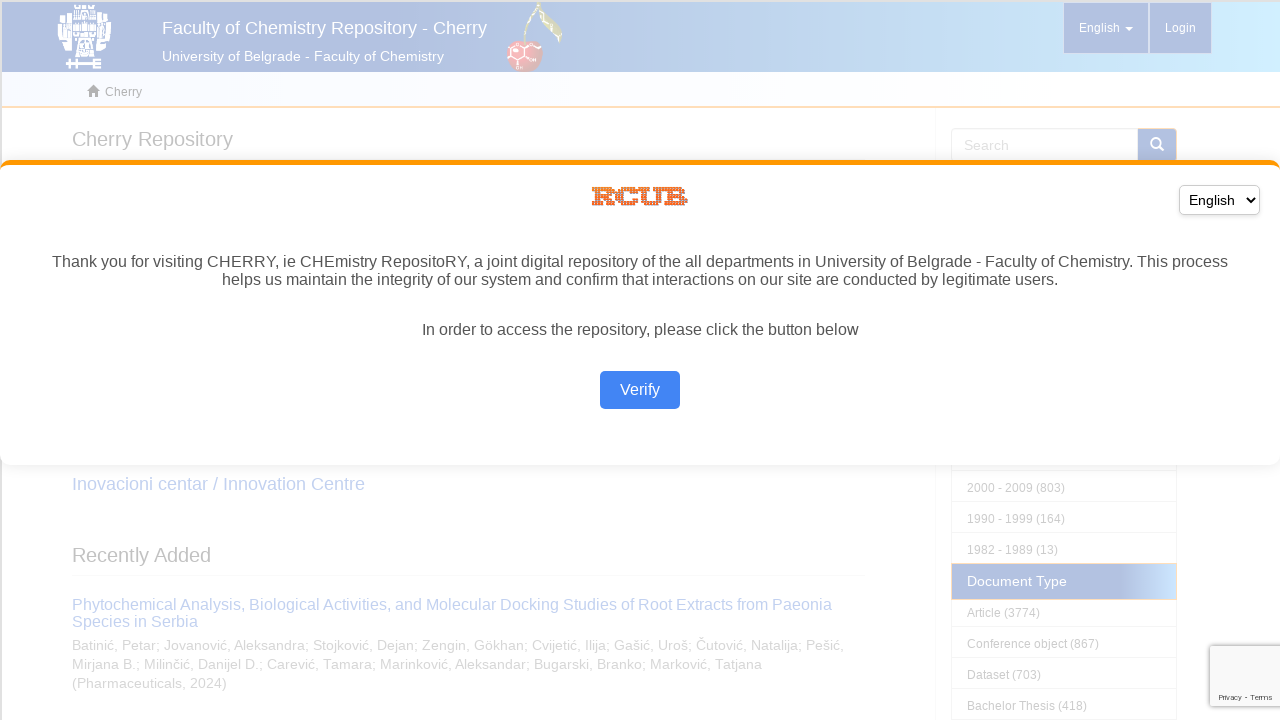

--- FILE ---
content_type: text/html; charset=utf-8
request_url: https://www.google.com/recaptcha/api2/anchor?ar=1&k=6LfVZzAqAAAAAFB-8-D6kBFUGGKNB05XSfTvviio&co=aHR0cHM6Ly9jaGVycnkuY2hlbS5iZy5hYy5yczo0NDM.&hl=en&v=PoyoqOPhxBO7pBk68S4YbpHZ&size=invisible&anchor-ms=20000&execute-ms=30000&cb=etirlrt33pgq
body_size: 48590
content:
<!DOCTYPE HTML><html dir="ltr" lang="en"><head><meta http-equiv="Content-Type" content="text/html; charset=UTF-8">
<meta http-equiv="X-UA-Compatible" content="IE=edge">
<title>reCAPTCHA</title>
<style type="text/css">
/* cyrillic-ext */
@font-face {
  font-family: 'Roboto';
  font-style: normal;
  font-weight: 400;
  font-stretch: 100%;
  src: url(//fonts.gstatic.com/s/roboto/v48/KFO7CnqEu92Fr1ME7kSn66aGLdTylUAMa3GUBHMdazTgWw.woff2) format('woff2');
  unicode-range: U+0460-052F, U+1C80-1C8A, U+20B4, U+2DE0-2DFF, U+A640-A69F, U+FE2E-FE2F;
}
/* cyrillic */
@font-face {
  font-family: 'Roboto';
  font-style: normal;
  font-weight: 400;
  font-stretch: 100%;
  src: url(//fonts.gstatic.com/s/roboto/v48/KFO7CnqEu92Fr1ME7kSn66aGLdTylUAMa3iUBHMdazTgWw.woff2) format('woff2');
  unicode-range: U+0301, U+0400-045F, U+0490-0491, U+04B0-04B1, U+2116;
}
/* greek-ext */
@font-face {
  font-family: 'Roboto';
  font-style: normal;
  font-weight: 400;
  font-stretch: 100%;
  src: url(//fonts.gstatic.com/s/roboto/v48/KFO7CnqEu92Fr1ME7kSn66aGLdTylUAMa3CUBHMdazTgWw.woff2) format('woff2');
  unicode-range: U+1F00-1FFF;
}
/* greek */
@font-face {
  font-family: 'Roboto';
  font-style: normal;
  font-weight: 400;
  font-stretch: 100%;
  src: url(//fonts.gstatic.com/s/roboto/v48/KFO7CnqEu92Fr1ME7kSn66aGLdTylUAMa3-UBHMdazTgWw.woff2) format('woff2');
  unicode-range: U+0370-0377, U+037A-037F, U+0384-038A, U+038C, U+038E-03A1, U+03A3-03FF;
}
/* math */
@font-face {
  font-family: 'Roboto';
  font-style: normal;
  font-weight: 400;
  font-stretch: 100%;
  src: url(//fonts.gstatic.com/s/roboto/v48/KFO7CnqEu92Fr1ME7kSn66aGLdTylUAMawCUBHMdazTgWw.woff2) format('woff2');
  unicode-range: U+0302-0303, U+0305, U+0307-0308, U+0310, U+0312, U+0315, U+031A, U+0326-0327, U+032C, U+032F-0330, U+0332-0333, U+0338, U+033A, U+0346, U+034D, U+0391-03A1, U+03A3-03A9, U+03B1-03C9, U+03D1, U+03D5-03D6, U+03F0-03F1, U+03F4-03F5, U+2016-2017, U+2034-2038, U+203C, U+2040, U+2043, U+2047, U+2050, U+2057, U+205F, U+2070-2071, U+2074-208E, U+2090-209C, U+20D0-20DC, U+20E1, U+20E5-20EF, U+2100-2112, U+2114-2115, U+2117-2121, U+2123-214F, U+2190, U+2192, U+2194-21AE, U+21B0-21E5, U+21F1-21F2, U+21F4-2211, U+2213-2214, U+2216-22FF, U+2308-230B, U+2310, U+2319, U+231C-2321, U+2336-237A, U+237C, U+2395, U+239B-23B7, U+23D0, U+23DC-23E1, U+2474-2475, U+25AF, U+25B3, U+25B7, U+25BD, U+25C1, U+25CA, U+25CC, U+25FB, U+266D-266F, U+27C0-27FF, U+2900-2AFF, U+2B0E-2B11, U+2B30-2B4C, U+2BFE, U+3030, U+FF5B, U+FF5D, U+1D400-1D7FF, U+1EE00-1EEFF;
}
/* symbols */
@font-face {
  font-family: 'Roboto';
  font-style: normal;
  font-weight: 400;
  font-stretch: 100%;
  src: url(//fonts.gstatic.com/s/roboto/v48/KFO7CnqEu92Fr1ME7kSn66aGLdTylUAMaxKUBHMdazTgWw.woff2) format('woff2');
  unicode-range: U+0001-000C, U+000E-001F, U+007F-009F, U+20DD-20E0, U+20E2-20E4, U+2150-218F, U+2190, U+2192, U+2194-2199, U+21AF, U+21E6-21F0, U+21F3, U+2218-2219, U+2299, U+22C4-22C6, U+2300-243F, U+2440-244A, U+2460-24FF, U+25A0-27BF, U+2800-28FF, U+2921-2922, U+2981, U+29BF, U+29EB, U+2B00-2BFF, U+4DC0-4DFF, U+FFF9-FFFB, U+10140-1018E, U+10190-1019C, U+101A0, U+101D0-101FD, U+102E0-102FB, U+10E60-10E7E, U+1D2C0-1D2D3, U+1D2E0-1D37F, U+1F000-1F0FF, U+1F100-1F1AD, U+1F1E6-1F1FF, U+1F30D-1F30F, U+1F315, U+1F31C, U+1F31E, U+1F320-1F32C, U+1F336, U+1F378, U+1F37D, U+1F382, U+1F393-1F39F, U+1F3A7-1F3A8, U+1F3AC-1F3AF, U+1F3C2, U+1F3C4-1F3C6, U+1F3CA-1F3CE, U+1F3D4-1F3E0, U+1F3ED, U+1F3F1-1F3F3, U+1F3F5-1F3F7, U+1F408, U+1F415, U+1F41F, U+1F426, U+1F43F, U+1F441-1F442, U+1F444, U+1F446-1F449, U+1F44C-1F44E, U+1F453, U+1F46A, U+1F47D, U+1F4A3, U+1F4B0, U+1F4B3, U+1F4B9, U+1F4BB, U+1F4BF, U+1F4C8-1F4CB, U+1F4D6, U+1F4DA, U+1F4DF, U+1F4E3-1F4E6, U+1F4EA-1F4ED, U+1F4F7, U+1F4F9-1F4FB, U+1F4FD-1F4FE, U+1F503, U+1F507-1F50B, U+1F50D, U+1F512-1F513, U+1F53E-1F54A, U+1F54F-1F5FA, U+1F610, U+1F650-1F67F, U+1F687, U+1F68D, U+1F691, U+1F694, U+1F698, U+1F6AD, U+1F6B2, U+1F6B9-1F6BA, U+1F6BC, U+1F6C6-1F6CF, U+1F6D3-1F6D7, U+1F6E0-1F6EA, U+1F6F0-1F6F3, U+1F6F7-1F6FC, U+1F700-1F7FF, U+1F800-1F80B, U+1F810-1F847, U+1F850-1F859, U+1F860-1F887, U+1F890-1F8AD, U+1F8B0-1F8BB, U+1F8C0-1F8C1, U+1F900-1F90B, U+1F93B, U+1F946, U+1F984, U+1F996, U+1F9E9, U+1FA00-1FA6F, U+1FA70-1FA7C, U+1FA80-1FA89, U+1FA8F-1FAC6, U+1FACE-1FADC, U+1FADF-1FAE9, U+1FAF0-1FAF8, U+1FB00-1FBFF;
}
/* vietnamese */
@font-face {
  font-family: 'Roboto';
  font-style: normal;
  font-weight: 400;
  font-stretch: 100%;
  src: url(//fonts.gstatic.com/s/roboto/v48/KFO7CnqEu92Fr1ME7kSn66aGLdTylUAMa3OUBHMdazTgWw.woff2) format('woff2');
  unicode-range: U+0102-0103, U+0110-0111, U+0128-0129, U+0168-0169, U+01A0-01A1, U+01AF-01B0, U+0300-0301, U+0303-0304, U+0308-0309, U+0323, U+0329, U+1EA0-1EF9, U+20AB;
}
/* latin-ext */
@font-face {
  font-family: 'Roboto';
  font-style: normal;
  font-weight: 400;
  font-stretch: 100%;
  src: url(//fonts.gstatic.com/s/roboto/v48/KFO7CnqEu92Fr1ME7kSn66aGLdTylUAMa3KUBHMdazTgWw.woff2) format('woff2');
  unicode-range: U+0100-02BA, U+02BD-02C5, U+02C7-02CC, U+02CE-02D7, U+02DD-02FF, U+0304, U+0308, U+0329, U+1D00-1DBF, U+1E00-1E9F, U+1EF2-1EFF, U+2020, U+20A0-20AB, U+20AD-20C0, U+2113, U+2C60-2C7F, U+A720-A7FF;
}
/* latin */
@font-face {
  font-family: 'Roboto';
  font-style: normal;
  font-weight: 400;
  font-stretch: 100%;
  src: url(//fonts.gstatic.com/s/roboto/v48/KFO7CnqEu92Fr1ME7kSn66aGLdTylUAMa3yUBHMdazQ.woff2) format('woff2');
  unicode-range: U+0000-00FF, U+0131, U+0152-0153, U+02BB-02BC, U+02C6, U+02DA, U+02DC, U+0304, U+0308, U+0329, U+2000-206F, U+20AC, U+2122, U+2191, U+2193, U+2212, U+2215, U+FEFF, U+FFFD;
}
/* cyrillic-ext */
@font-face {
  font-family: 'Roboto';
  font-style: normal;
  font-weight: 500;
  font-stretch: 100%;
  src: url(//fonts.gstatic.com/s/roboto/v48/KFO7CnqEu92Fr1ME7kSn66aGLdTylUAMa3GUBHMdazTgWw.woff2) format('woff2');
  unicode-range: U+0460-052F, U+1C80-1C8A, U+20B4, U+2DE0-2DFF, U+A640-A69F, U+FE2E-FE2F;
}
/* cyrillic */
@font-face {
  font-family: 'Roboto';
  font-style: normal;
  font-weight: 500;
  font-stretch: 100%;
  src: url(//fonts.gstatic.com/s/roboto/v48/KFO7CnqEu92Fr1ME7kSn66aGLdTylUAMa3iUBHMdazTgWw.woff2) format('woff2');
  unicode-range: U+0301, U+0400-045F, U+0490-0491, U+04B0-04B1, U+2116;
}
/* greek-ext */
@font-face {
  font-family: 'Roboto';
  font-style: normal;
  font-weight: 500;
  font-stretch: 100%;
  src: url(//fonts.gstatic.com/s/roboto/v48/KFO7CnqEu92Fr1ME7kSn66aGLdTylUAMa3CUBHMdazTgWw.woff2) format('woff2');
  unicode-range: U+1F00-1FFF;
}
/* greek */
@font-face {
  font-family: 'Roboto';
  font-style: normal;
  font-weight: 500;
  font-stretch: 100%;
  src: url(//fonts.gstatic.com/s/roboto/v48/KFO7CnqEu92Fr1ME7kSn66aGLdTylUAMa3-UBHMdazTgWw.woff2) format('woff2');
  unicode-range: U+0370-0377, U+037A-037F, U+0384-038A, U+038C, U+038E-03A1, U+03A3-03FF;
}
/* math */
@font-face {
  font-family: 'Roboto';
  font-style: normal;
  font-weight: 500;
  font-stretch: 100%;
  src: url(//fonts.gstatic.com/s/roboto/v48/KFO7CnqEu92Fr1ME7kSn66aGLdTylUAMawCUBHMdazTgWw.woff2) format('woff2');
  unicode-range: U+0302-0303, U+0305, U+0307-0308, U+0310, U+0312, U+0315, U+031A, U+0326-0327, U+032C, U+032F-0330, U+0332-0333, U+0338, U+033A, U+0346, U+034D, U+0391-03A1, U+03A3-03A9, U+03B1-03C9, U+03D1, U+03D5-03D6, U+03F0-03F1, U+03F4-03F5, U+2016-2017, U+2034-2038, U+203C, U+2040, U+2043, U+2047, U+2050, U+2057, U+205F, U+2070-2071, U+2074-208E, U+2090-209C, U+20D0-20DC, U+20E1, U+20E5-20EF, U+2100-2112, U+2114-2115, U+2117-2121, U+2123-214F, U+2190, U+2192, U+2194-21AE, U+21B0-21E5, U+21F1-21F2, U+21F4-2211, U+2213-2214, U+2216-22FF, U+2308-230B, U+2310, U+2319, U+231C-2321, U+2336-237A, U+237C, U+2395, U+239B-23B7, U+23D0, U+23DC-23E1, U+2474-2475, U+25AF, U+25B3, U+25B7, U+25BD, U+25C1, U+25CA, U+25CC, U+25FB, U+266D-266F, U+27C0-27FF, U+2900-2AFF, U+2B0E-2B11, U+2B30-2B4C, U+2BFE, U+3030, U+FF5B, U+FF5D, U+1D400-1D7FF, U+1EE00-1EEFF;
}
/* symbols */
@font-face {
  font-family: 'Roboto';
  font-style: normal;
  font-weight: 500;
  font-stretch: 100%;
  src: url(//fonts.gstatic.com/s/roboto/v48/KFO7CnqEu92Fr1ME7kSn66aGLdTylUAMaxKUBHMdazTgWw.woff2) format('woff2');
  unicode-range: U+0001-000C, U+000E-001F, U+007F-009F, U+20DD-20E0, U+20E2-20E4, U+2150-218F, U+2190, U+2192, U+2194-2199, U+21AF, U+21E6-21F0, U+21F3, U+2218-2219, U+2299, U+22C4-22C6, U+2300-243F, U+2440-244A, U+2460-24FF, U+25A0-27BF, U+2800-28FF, U+2921-2922, U+2981, U+29BF, U+29EB, U+2B00-2BFF, U+4DC0-4DFF, U+FFF9-FFFB, U+10140-1018E, U+10190-1019C, U+101A0, U+101D0-101FD, U+102E0-102FB, U+10E60-10E7E, U+1D2C0-1D2D3, U+1D2E0-1D37F, U+1F000-1F0FF, U+1F100-1F1AD, U+1F1E6-1F1FF, U+1F30D-1F30F, U+1F315, U+1F31C, U+1F31E, U+1F320-1F32C, U+1F336, U+1F378, U+1F37D, U+1F382, U+1F393-1F39F, U+1F3A7-1F3A8, U+1F3AC-1F3AF, U+1F3C2, U+1F3C4-1F3C6, U+1F3CA-1F3CE, U+1F3D4-1F3E0, U+1F3ED, U+1F3F1-1F3F3, U+1F3F5-1F3F7, U+1F408, U+1F415, U+1F41F, U+1F426, U+1F43F, U+1F441-1F442, U+1F444, U+1F446-1F449, U+1F44C-1F44E, U+1F453, U+1F46A, U+1F47D, U+1F4A3, U+1F4B0, U+1F4B3, U+1F4B9, U+1F4BB, U+1F4BF, U+1F4C8-1F4CB, U+1F4D6, U+1F4DA, U+1F4DF, U+1F4E3-1F4E6, U+1F4EA-1F4ED, U+1F4F7, U+1F4F9-1F4FB, U+1F4FD-1F4FE, U+1F503, U+1F507-1F50B, U+1F50D, U+1F512-1F513, U+1F53E-1F54A, U+1F54F-1F5FA, U+1F610, U+1F650-1F67F, U+1F687, U+1F68D, U+1F691, U+1F694, U+1F698, U+1F6AD, U+1F6B2, U+1F6B9-1F6BA, U+1F6BC, U+1F6C6-1F6CF, U+1F6D3-1F6D7, U+1F6E0-1F6EA, U+1F6F0-1F6F3, U+1F6F7-1F6FC, U+1F700-1F7FF, U+1F800-1F80B, U+1F810-1F847, U+1F850-1F859, U+1F860-1F887, U+1F890-1F8AD, U+1F8B0-1F8BB, U+1F8C0-1F8C1, U+1F900-1F90B, U+1F93B, U+1F946, U+1F984, U+1F996, U+1F9E9, U+1FA00-1FA6F, U+1FA70-1FA7C, U+1FA80-1FA89, U+1FA8F-1FAC6, U+1FACE-1FADC, U+1FADF-1FAE9, U+1FAF0-1FAF8, U+1FB00-1FBFF;
}
/* vietnamese */
@font-face {
  font-family: 'Roboto';
  font-style: normal;
  font-weight: 500;
  font-stretch: 100%;
  src: url(//fonts.gstatic.com/s/roboto/v48/KFO7CnqEu92Fr1ME7kSn66aGLdTylUAMa3OUBHMdazTgWw.woff2) format('woff2');
  unicode-range: U+0102-0103, U+0110-0111, U+0128-0129, U+0168-0169, U+01A0-01A1, U+01AF-01B0, U+0300-0301, U+0303-0304, U+0308-0309, U+0323, U+0329, U+1EA0-1EF9, U+20AB;
}
/* latin-ext */
@font-face {
  font-family: 'Roboto';
  font-style: normal;
  font-weight: 500;
  font-stretch: 100%;
  src: url(//fonts.gstatic.com/s/roboto/v48/KFO7CnqEu92Fr1ME7kSn66aGLdTylUAMa3KUBHMdazTgWw.woff2) format('woff2');
  unicode-range: U+0100-02BA, U+02BD-02C5, U+02C7-02CC, U+02CE-02D7, U+02DD-02FF, U+0304, U+0308, U+0329, U+1D00-1DBF, U+1E00-1E9F, U+1EF2-1EFF, U+2020, U+20A0-20AB, U+20AD-20C0, U+2113, U+2C60-2C7F, U+A720-A7FF;
}
/* latin */
@font-face {
  font-family: 'Roboto';
  font-style: normal;
  font-weight: 500;
  font-stretch: 100%;
  src: url(//fonts.gstatic.com/s/roboto/v48/KFO7CnqEu92Fr1ME7kSn66aGLdTylUAMa3yUBHMdazQ.woff2) format('woff2');
  unicode-range: U+0000-00FF, U+0131, U+0152-0153, U+02BB-02BC, U+02C6, U+02DA, U+02DC, U+0304, U+0308, U+0329, U+2000-206F, U+20AC, U+2122, U+2191, U+2193, U+2212, U+2215, U+FEFF, U+FFFD;
}
/* cyrillic-ext */
@font-face {
  font-family: 'Roboto';
  font-style: normal;
  font-weight: 900;
  font-stretch: 100%;
  src: url(//fonts.gstatic.com/s/roboto/v48/KFO7CnqEu92Fr1ME7kSn66aGLdTylUAMa3GUBHMdazTgWw.woff2) format('woff2');
  unicode-range: U+0460-052F, U+1C80-1C8A, U+20B4, U+2DE0-2DFF, U+A640-A69F, U+FE2E-FE2F;
}
/* cyrillic */
@font-face {
  font-family: 'Roboto';
  font-style: normal;
  font-weight: 900;
  font-stretch: 100%;
  src: url(//fonts.gstatic.com/s/roboto/v48/KFO7CnqEu92Fr1ME7kSn66aGLdTylUAMa3iUBHMdazTgWw.woff2) format('woff2');
  unicode-range: U+0301, U+0400-045F, U+0490-0491, U+04B0-04B1, U+2116;
}
/* greek-ext */
@font-face {
  font-family: 'Roboto';
  font-style: normal;
  font-weight: 900;
  font-stretch: 100%;
  src: url(//fonts.gstatic.com/s/roboto/v48/KFO7CnqEu92Fr1ME7kSn66aGLdTylUAMa3CUBHMdazTgWw.woff2) format('woff2');
  unicode-range: U+1F00-1FFF;
}
/* greek */
@font-face {
  font-family: 'Roboto';
  font-style: normal;
  font-weight: 900;
  font-stretch: 100%;
  src: url(//fonts.gstatic.com/s/roboto/v48/KFO7CnqEu92Fr1ME7kSn66aGLdTylUAMa3-UBHMdazTgWw.woff2) format('woff2');
  unicode-range: U+0370-0377, U+037A-037F, U+0384-038A, U+038C, U+038E-03A1, U+03A3-03FF;
}
/* math */
@font-face {
  font-family: 'Roboto';
  font-style: normal;
  font-weight: 900;
  font-stretch: 100%;
  src: url(//fonts.gstatic.com/s/roboto/v48/KFO7CnqEu92Fr1ME7kSn66aGLdTylUAMawCUBHMdazTgWw.woff2) format('woff2');
  unicode-range: U+0302-0303, U+0305, U+0307-0308, U+0310, U+0312, U+0315, U+031A, U+0326-0327, U+032C, U+032F-0330, U+0332-0333, U+0338, U+033A, U+0346, U+034D, U+0391-03A1, U+03A3-03A9, U+03B1-03C9, U+03D1, U+03D5-03D6, U+03F0-03F1, U+03F4-03F5, U+2016-2017, U+2034-2038, U+203C, U+2040, U+2043, U+2047, U+2050, U+2057, U+205F, U+2070-2071, U+2074-208E, U+2090-209C, U+20D0-20DC, U+20E1, U+20E5-20EF, U+2100-2112, U+2114-2115, U+2117-2121, U+2123-214F, U+2190, U+2192, U+2194-21AE, U+21B0-21E5, U+21F1-21F2, U+21F4-2211, U+2213-2214, U+2216-22FF, U+2308-230B, U+2310, U+2319, U+231C-2321, U+2336-237A, U+237C, U+2395, U+239B-23B7, U+23D0, U+23DC-23E1, U+2474-2475, U+25AF, U+25B3, U+25B7, U+25BD, U+25C1, U+25CA, U+25CC, U+25FB, U+266D-266F, U+27C0-27FF, U+2900-2AFF, U+2B0E-2B11, U+2B30-2B4C, U+2BFE, U+3030, U+FF5B, U+FF5D, U+1D400-1D7FF, U+1EE00-1EEFF;
}
/* symbols */
@font-face {
  font-family: 'Roboto';
  font-style: normal;
  font-weight: 900;
  font-stretch: 100%;
  src: url(//fonts.gstatic.com/s/roboto/v48/KFO7CnqEu92Fr1ME7kSn66aGLdTylUAMaxKUBHMdazTgWw.woff2) format('woff2');
  unicode-range: U+0001-000C, U+000E-001F, U+007F-009F, U+20DD-20E0, U+20E2-20E4, U+2150-218F, U+2190, U+2192, U+2194-2199, U+21AF, U+21E6-21F0, U+21F3, U+2218-2219, U+2299, U+22C4-22C6, U+2300-243F, U+2440-244A, U+2460-24FF, U+25A0-27BF, U+2800-28FF, U+2921-2922, U+2981, U+29BF, U+29EB, U+2B00-2BFF, U+4DC0-4DFF, U+FFF9-FFFB, U+10140-1018E, U+10190-1019C, U+101A0, U+101D0-101FD, U+102E0-102FB, U+10E60-10E7E, U+1D2C0-1D2D3, U+1D2E0-1D37F, U+1F000-1F0FF, U+1F100-1F1AD, U+1F1E6-1F1FF, U+1F30D-1F30F, U+1F315, U+1F31C, U+1F31E, U+1F320-1F32C, U+1F336, U+1F378, U+1F37D, U+1F382, U+1F393-1F39F, U+1F3A7-1F3A8, U+1F3AC-1F3AF, U+1F3C2, U+1F3C4-1F3C6, U+1F3CA-1F3CE, U+1F3D4-1F3E0, U+1F3ED, U+1F3F1-1F3F3, U+1F3F5-1F3F7, U+1F408, U+1F415, U+1F41F, U+1F426, U+1F43F, U+1F441-1F442, U+1F444, U+1F446-1F449, U+1F44C-1F44E, U+1F453, U+1F46A, U+1F47D, U+1F4A3, U+1F4B0, U+1F4B3, U+1F4B9, U+1F4BB, U+1F4BF, U+1F4C8-1F4CB, U+1F4D6, U+1F4DA, U+1F4DF, U+1F4E3-1F4E6, U+1F4EA-1F4ED, U+1F4F7, U+1F4F9-1F4FB, U+1F4FD-1F4FE, U+1F503, U+1F507-1F50B, U+1F50D, U+1F512-1F513, U+1F53E-1F54A, U+1F54F-1F5FA, U+1F610, U+1F650-1F67F, U+1F687, U+1F68D, U+1F691, U+1F694, U+1F698, U+1F6AD, U+1F6B2, U+1F6B9-1F6BA, U+1F6BC, U+1F6C6-1F6CF, U+1F6D3-1F6D7, U+1F6E0-1F6EA, U+1F6F0-1F6F3, U+1F6F7-1F6FC, U+1F700-1F7FF, U+1F800-1F80B, U+1F810-1F847, U+1F850-1F859, U+1F860-1F887, U+1F890-1F8AD, U+1F8B0-1F8BB, U+1F8C0-1F8C1, U+1F900-1F90B, U+1F93B, U+1F946, U+1F984, U+1F996, U+1F9E9, U+1FA00-1FA6F, U+1FA70-1FA7C, U+1FA80-1FA89, U+1FA8F-1FAC6, U+1FACE-1FADC, U+1FADF-1FAE9, U+1FAF0-1FAF8, U+1FB00-1FBFF;
}
/* vietnamese */
@font-face {
  font-family: 'Roboto';
  font-style: normal;
  font-weight: 900;
  font-stretch: 100%;
  src: url(//fonts.gstatic.com/s/roboto/v48/KFO7CnqEu92Fr1ME7kSn66aGLdTylUAMa3OUBHMdazTgWw.woff2) format('woff2');
  unicode-range: U+0102-0103, U+0110-0111, U+0128-0129, U+0168-0169, U+01A0-01A1, U+01AF-01B0, U+0300-0301, U+0303-0304, U+0308-0309, U+0323, U+0329, U+1EA0-1EF9, U+20AB;
}
/* latin-ext */
@font-face {
  font-family: 'Roboto';
  font-style: normal;
  font-weight: 900;
  font-stretch: 100%;
  src: url(//fonts.gstatic.com/s/roboto/v48/KFO7CnqEu92Fr1ME7kSn66aGLdTylUAMa3KUBHMdazTgWw.woff2) format('woff2');
  unicode-range: U+0100-02BA, U+02BD-02C5, U+02C7-02CC, U+02CE-02D7, U+02DD-02FF, U+0304, U+0308, U+0329, U+1D00-1DBF, U+1E00-1E9F, U+1EF2-1EFF, U+2020, U+20A0-20AB, U+20AD-20C0, U+2113, U+2C60-2C7F, U+A720-A7FF;
}
/* latin */
@font-face {
  font-family: 'Roboto';
  font-style: normal;
  font-weight: 900;
  font-stretch: 100%;
  src: url(//fonts.gstatic.com/s/roboto/v48/KFO7CnqEu92Fr1ME7kSn66aGLdTylUAMa3yUBHMdazQ.woff2) format('woff2');
  unicode-range: U+0000-00FF, U+0131, U+0152-0153, U+02BB-02BC, U+02C6, U+02DA, U+02DC, U+0304, U+0308, U+0329, U+2000-206F, U+20AC, U+2122, U+2191, U+2193, U+2212, U+2215, U+FEFF, U+FFFD;
}

</style>
<link rel="stylesheet" type="text/css" href="https://www.gstatic.com/recaptcha/releases/PoyoqOPhxBO7pBk68S4YbpHZ/styles__ltr.css">
<script nonce="C1Y0gqf4B2mPhz43auxoMw" type="text/javascript">window['__recaptcha_api'] = 'https://www.google.com/recaptcha/api2/';</script>
<script type="text/javascript" src="https://www.gstatic.com/recaptcha/releases/PoyoqOPhxBO7pBk68S4YbpHZ/recaptcha__en.js" nonce="C1Y0gqf4B2mPhz43auxoMw">
      
    </script></head>
<body><div id="rc-anchor-alert" class="rc-anchor-alert"></div>
<input type="hidden" id="recaptcha-token" value="[base64]">
<script type="text/javascript" nonce="C1Y0gqf4B2mPhz43auxoMw">
      recaptcha.anchor.Main.init("[\x22ainput\x22,[\x22bgdata\x22,\x22\x22,\[base64]/[base64]/UltIKytdPWE6KGE8MjA0OD9SW0grK109YT4+NnwxOTI6KChhJjY0NTEyKT09NTUyOTYmJnErMTxoLmxlbmd0aCYmKGguY2hhckNvZGVBdChxKzEpJjY0NTEyKT09NTYzMjA/[base64]/MjU1OlI/[base64]/[base64]/[base64]/[base64]/[base64]/[base64]/[base64]/[base64]/[base64]/[base64]\x22,\[base64]\\u003d\\u003d\x22,\[base64]/[base64]/DvV5Mw48XZcKjNMO2TScewovCrR3DiMO4OHzDpmdnwrXDssKCwp4WKsOCZ0bCmcK4V3DCvlpqR8OuBcKnwpLDl8KVcMKePsOoDWR6wo/ClMKKwpPDlcKQPyjDmcOCw4x8HMKvw6bDpsKJw5pIGijCjMKKAgMvSQXDl8ORw47ChsKXelYifcOLBcOFwqU7wp0RdW/[base64]/DsBLDrcKvwoFGNAXDiCh/wpFQLsO4w7sIwpF3LULDisOxEsO/wqhnfTsmw4jCtsOHIx7CgsO0w47Dk0jDqMKePGEZwoxIw5kSTsOwwrJVbE/CnRZYw6cfS8ODe2rCszDCqinCgVd+HMK+BsKdb8OlG8OgdcORw4UNOXtVASLCq8O/TCrDsMKgw5nDoB3CiMOOw79wdxPDsmDCsGtgwoEfUMKUTcOJwpV6X0Y1UsOCwrVUPMK+TB3DnynDmBs4AQEEesK0woNUZ8K9wodjwqtlw57Cgk15wrN+ATbDp8OUXcOvKgHDuTxlIhXDnkXCvsOOacOKPxwCY2TDu8OCwqbDhw3CnxQVwqLCkQ/CnMKjw5jCrsO/BsOZwp/[base64]/DnMOBMMKPQMOeABHDu1zCpsOLLMO5wqRdw7rDsMKdwqLDuhZvXsO8OGXCt2vCp2jCslzCtVoPwpExI8Ktw4zDhcK6wo9JZmPDoF5/BXPDs8OMVsKwWjNrw7sEbcOUZcO0wrHCpsOzFiHDpcKJwrLDnBlLwpTCp8OvPMOhS8OOHTzCsMOYRcOmXBQow6QIw6/CvcOBAcKZEMOPwqPCvz7CiFEXwqXDmhjDtjM7wrXCpw9Sw4FaQz5Ew4hcw61XLxzDkFPCoMO+w6fDpUrDqcKUOcOFXUdFMsOWD8OCw6HDuGXCjsOcIsKuFj3Ch8KzwojDr8KyCknCjcOjYMKMwrxawpvDmsODwpzCp8OFTTHCp2/[base64]/Cm8KFHx7DkcKUB8KNw4B4wpUJVCJxwpnCsjjDnBVGw6d1w5AREMO3wqFyYAHCjsK5SXYKw7TDncKpw7HDosOMwoTDunHDnjrCg33DjELDt8KZdkTCh3MfJsK/w7Jlw57Cr2nDrcOvAEDDs2nDt8OSccOXAsKpwqjCuXwQw4kWwp86CMKCwql5wpvDl1DDrsKsP2LCkgcAWsO8OVLDuSccNVJBaMKTwr/CjMO2w7VGAGHCnMK2fTdiw6M+OH7DuVzCoMK9asKhSsOHUsKcw5zCsTLDm3rCk8K3w4l+w7h0HsK9wo7ClS3DqWDDgn/DmGTDsSzCs2TDlA8+dGHDix5ddShVGcK/RB7Dv8OvwpXDicKwwqdQw7scw77DiU/Crl5ZQcKhAz8+XgDCjsOQKxPDjsOGwpvDmhxhPkXCmsK/wpVcUcKuwro/wpUHCMOVODgLPsOnw7VDfFJJwpsJR8OGwoABwotxLcOzcxrDjMOcw6Ifw5LCoMOJCcKuw7VlcMKTb3vDsnrClWzCg1Z/w6ZfRAV2Gh/DhCg1MMOrwrJqw7bCm8OgwpnCt1YjLcO1WsOHdWU4JcO1w4YQwo7CoTVKwrA1w5B1wrrCnEBfARErBMKFwrrDpRTClsKewpfCoHXCpXvDt2gdwrTDhg9bwqLDl2YsR8OIM2kFHcKzdMKuChvDsMKNI8Okwr/DvMKnETZgwoFQbjdww5lbw7jDlcOhw5zDjSbDlsK6w7d2UsOdT03ChcOIdVp8wrnCnQXCksK2J8OeXVtqCg/[base64]/DrsOYBsOzT8OhwqVoJsOnwqolw4rCtMOFw6RUw6BPw7bDjQYdQCzDlcKJRMK2wrXDpcKWM8KifsO2LkTDp8Kyw7TClTJDwo7DscKADMOEw4hsHcOaw5XCtA5xEXQNwqYRd0DDogh7w57DlMO/wrwJwqrCi8O9wpfDrMOBIn7CtTTCgy/[base64]/VcOhFcOpw7HDrAw3w49Bw7nCpzhIU8ONwqHCp8KIwprDmsKmw6x0FsKpw5gAwrvDgUdwSXN6EcKEwrDCt8OAwr/DmMKSEGFfIGdBNMOAwqV1w7gJwr7DvsKKwoXCoHV3woFyw4PCkcKdwpfChcKfPzECwoYIDBU/wrbDlTVlwp8IwobDlcKwwqJjYXQqRsOiw7BnwrISVj9/eMOfwrQ5alkGST3Cr0/CnCorw5PDmUbDnMOJCXdtf8Kew7XChgTChR55ER7Dq8KxwpgswrwJIMKww7vCi8KlwqTDvMKbwrrCu8Kke8OswqPCmy3Ch8KWwr0JW8KrCk9owojCj8O2w4nCpiTDgG9+w53DtHc1w7JHw4LCs8OENEvCsMOvw5hYwrvChGwbfznCjSnDmcKCw6/Cq8KXPcKYw5hONsOsw63ClcOyahnDpkjCrnB2wq7DmwDCmMKlBjtjeEDCg8O+fsK/OCzChyvCu8O/wrtWwr3CoQrCozdpw4TDiFzClDTDq8OmVsKRwq7DnHQYPjDDg2gZC8KXYcOPUwMoA2/Dr2oFSHLDkSEsw5hzwpXCtcOWZ8O2wpLCp8OEwpPDuFZzNMK0bHbCtDgRw7PCqcKSTHUhZsKnwqZgw6UsN3LDsMK7aMO+elDCvB/[base64]/CmsOHe8OJAkcow6vDvMOsw4MPS8OTwrJKM8OxwpJte8Kuw7l3CsKXT2howpMaw4XCmcKVwrvCm8K1XMO8wobCm0pmw7rCiVfCmMKUe8OsdcONwogrJcK+CsKqw6AuU8Kww63Dt8KnQ0Mhw64hAMOLwo8bw5B6wqvCjA3CnnXCvsKgwrHCnMOUwpfChD/Di8KIw53CqMOPS8OxWywoflRlHkPDkGILw47CjV7Dv8OlVAFUdsKnAVHDh0TCj3vDnMKGLsKLdkXDn8KXTRTCuMOxHMOLU1nCoXXDpCLDik47bsK4w7ZywqLDh8Oqw7bDnVvDtkpwGiprGlZ+QMKrGj5/w7bDtcKWUyYbG8Ovdi5bwqPDv8OCwqM1w7zDrmXDhR/[base64]/Cj8KpW8OYw6xAw7zDulfCjMKResK1ZgheMsOBw5TChU5GacKAScOzwp5rQcO2BBYaMcOxAMO2w4XDmH1gd1gow5HDqMK6Y37Cq8KIwrnDmiLCu2bDoVvCqhoWwq/CrMOQw7fDhi8zJE8Mwot6WMOQwqM2w6/DkQjDojXDvV5/XAnCgsKPw6/CosKybi3Ch2XCkXPCujbCn8K1UMO/NsOYwqB3JsKjw6VVdcKRwog/aMONw5MqWVZjNkrDq8O9HTDCoQvDhWrDkCDDlGpvdMK6eChOw4jCo8KFwpRTwoFSEsOfATLDoxDCk8KPw7dhZ1/DkMKEwpwFacKbwqfDgMK/SMOpwoPCnxQVwo3DiQNfMcO1wq/CtcO/E8K5KsObw6QAW8K7w45uc8ODwqfDhxHCkcKDDXbCgsK0GsOcEsOZw4zDnsOnbTzDicOOwrLCjcKFVsKSwqXDpcOCw71QwrQXUCUWw7gbU1MpdBnDrEfDv8O3G8KlXMOWwosUH8OENcKRw507wqDCk8KjwqrDtATDtcOAfMKkeT9kTDPDm8KXMsOkw7/DncKbwqhqw4jDkkgJDULCghgtRVQFZlcYw6s2E8Onw4peDwHClyrDlMOfw41uwr1wIMK/NVPDiFMtd8OtdR1AwovCiMONacKfWnpew6x1CXfCq8OeYwzDkRlNwrXCvsKsw6o+w67DncK/UsO1REDDoi/CvMOtw7HClU4SwoHDsMOtwoLDjToMwrVIw7QvQ8OjDMKMwqnCo3IQw4xuw6rDsxh2wrXCl8KuBAvDj8OefMOjWkRJOhHCrHZvwobDjMK/CcOPwqjDlcOiJipbw5Zfwo1LdsOnIMOzBh5UeMOsUCltw4RSMcK5w7LDiFdNTsKRRcOVDsK4w4QbwqAawoDDh8O/w7rCgyspZmrCq8KRw6cNw7sINh3DkzvDgcOOC0LDg8K0wpbCrMKWw4zDqlQvdGc7w6liwrfDsMKBwokNCsOiwr7DhAwqwq7DiFPCrRXCjsKuw7UPw6s/czArwqNPO8OMwoQGMSbCninCnjdjw7Flw5R8MnDCpBbDmMK+w4N+LcOsw6zCvMOZKnsmw4dPfy03w5YPCcKpw714wqI+wr4rBMK4EsOzwqYlVWNQCkvDsSd2JTTDrsKaKcOkJ8OvVMOBNnZFw6olWh3DvlnCicO5wpDDiMOZwrFWOk7DvsOndW/DnxVOKFlPG8KqHsKJTsK6w5XCqQvDpcOZw4XDj3kTChRTw6fDs8K3GcO3fcKlw785wpvDk8OVesKnwo88wonDhEkTHCJOwpzDgHoQPMOJw4gnwpjDp8OeZDRdLsKdOivCuV/Dg8OsF8KiNDLCj8OqwpPDuTPCm8K5WTklw4R0QxLCtngRw6dHJMKHwrthB8OmRg7ClmB1wqQkw6rDjnl2wp1wAsOsfGzCkwHCnW90DWxOw6hEwo7Cslx6woNLw4BmXTPCi8OcBcOtwqjCkU4kPwB3MwrDocOUw7DDpMKaw7N3W8O+and0wqTDjhNUw5TDrcKvF3/Cp8Kyw5cUfX/DryQIw74GwqfDhU1vU8KqQhlgwqkbMMKuw7INwotFBsOYdcO4w4wpDTPCuXjCq8KXdMKNBsKdb8K+w7PClcO1wq0AwoXCrkYJw6zCkTDCu3cQw7YzJMOIMH7CvMK9wpbCssOJOMKYfMKRSh4Ww6Q7wqI3KMKSw4XDg1rCvy5VEMONBcKfwqrDq8K1wqrCpMK/wrjCvMORKcO5MFx2McKUJzTDkcOyw7ACIx4MCjHDpsKWw5zCmRF1w7QHw4Y/[base64]/DsUnDrlDDkMKfB0RRwr7DmcKCwrbDncKVLMK9wqkTUhHChCcSw5vDh2kCbcKgdsK9ZyPCusOOJsO+DcKOwoBew6bCpF/CscKWWMK9Y8OGwpQlKsK6w59cwofDpMOHc3EWScKLw79YdcKjWGHDrcO9wpFfRcO1w4HDhjzClgMgwpkswrBlV8KAa8KWFTvDhhpIc8K6wpvDt8Kxw6rCusKqw5nDh2/CikvCmcK0wpfCuMKDw5fCvS3DhMKHP8KSanDDrcO+w7DDqcObw4/DnMOTwqsiMMKJwrtDEANswqlywrslPcKMwrPDm3nCjcKTw4bCmcO1F39Cw5Atwp3CmsKzwqUSJMK9O3DDjMOjwprChMORwo/[base64]/DrMOOw63DiwDDjTTClkYiwoHDtQ9xX8OUIQbCqGLDscKfwoY4FjViw64QIMKTLMKTAn0QOwbCu37CisKdNsOpLsOKf3TCiMK1a8OWVF/CmSnCscKVAcO+wpHDgh8QaDU/w4XDkcKOwozDisOGw53Ck8KaayJow47Do37DkMOnwroHc1DCm8ODZSVvwpbDvcKiw4Y/w6TCnzMvwo81wqlsNmDDiQgiw6nDm8OsVcKSw45HIldkPwfDl8K8CxPChsOsGkhxwpHCgV94w4PDvcOyd8KLwoLCjsO0VDoNAsOtw6EXG8O3NUEJNcKfw6DCjcOxwrbCq8KqCcKMwqkjHsKhwonChxTDq8KlOmnDgwYuwqZ/[base64]/DnsO0R8Ohw74xCSQzVsKXwp/DmsOpwrtfw68Aw4vDiMKHS8OlwrwgUsKkw6Yrwq/[base64]/DqsK/[base64]/[base64]/CssK7w73CvcO8NWbDs8O+wqLDnsKRAxHDowU6woRfIMKSw6fDniRew6YtQcK+fns9W0FmwojDkXMjFMKVZcODe2UQDDlSFsKbwrPCoMKZKcOVLyBLXGfCoi5LVz/CtMOAwonCgR7Cq1rDnsKNw6fCm3nDuUHCpsKWH8KcBsKswr7CrcOcE8KYT8OOw7vCsnDCpEfCuklrw7bCuMOGFCBTwofDtRhvw4E4w7htwqZSHHAqw7VQw4JrcxVJc2zDjWvDgsOKbThvwoAKQxPCjEk5XsKAFsOmw6/[base64]/CusKRC8OZwqszwo06IWs3wpADAMK0w6U7AEMowrcVwr/Ds2bCkMKsF2NCw5rCjixML8OSw7jDhMOBwrrCvF7DocKnXTpvw63Dj0hfJcOzwppswqDCkcOQw59Fw6duwq3Cr2VrQj7ClcOKIhhWw6/ChsOgITxYwp3CsnLCjgZdAT7CqC8nBxvCi1PCqgFINDTCmMK6w7zCvxTDv3UrBcO+w75kNcOcwq8Ow6HCncOSHBxBwqzCg33ChTLDpHTCi0EIFsOUOsOhwrUmw5rDpDpswqDDscKRwoXCqwnCjFFsHCXDhcOdw7A4YFtgAMOaw7/DqDHClzlTflrDgcKowpjDl8OiQsKIwrTCiDUzwoNecEE8O3nDjsO0U8Knw6FcwrXCgwfDhk3DlEZMIMOcR3QRe1BiTsKsK8O6w7LCmSvCncKtw51BwpDDrxPDkMObfMOiAsOKGERMam0Ow78rTEHCq8KtYVkzw43DnV1BW8OQXk/DiU7DpWgjL8ObPyLCgcODwpnCnX8nwoPDmgF9M8OQCFYtR2zCgcKiwqNpRDLDjsO9wrXCmsK/w7MvwrrCuMOGw47DgyDCscK5w6HCmjzCkMKEwrXDpcKAEl3DtMOoF8OEwpY9RsKvXsOaEsKXOX8KwqomSsOxDzPDkmnDhSHCusOpeCPCiV/CrMOmw5fDhlrCpsKxwrcLP10pwrRuw6QTwojCv8KXXMOkLsKTeE7CrsK8EMOIEQhPwoXCo8KmwqvDu8KBwo/[base64]/Cri1ULRJhwrnCjMOLFsKzWhbCj0xXwoxRGl7Cq8Ogw5pKdSNhDcOpwpZPTsKILMKlwqlpw594ZjjCg3dbwoLCssKSHG49w7AEwqEtesKJw73CjyjDtMOAf8OXw5nCgzFPBAXDpsOTwrLCpE/[base64]/[base64]/DtEhfw5PCvMOkw5ITZsK6wofDr8KcGcOVwrbDvMO1wpPCgRvCmn1uRmbDoMKGPUcjwqLDq8OKw6xlw7fCicOWw7HCkhVrXnxNwq0ywrbCqyUKw7Ahw7FRw77Dr8OefMKKL8OFworCssOFwpvDp0E/w5PCsMOXBAQObsOYIBTDuWrCu2LDm8ORDcKTw4jCnsOefW3DucK8w68QfMKMw6vDnnLCjMKGDWnDi0XCmizDtE/DtcKdw69Yw4DDvzzCnWZGw6kFw7ILMsKpV8Oow4hewp5uwpnCk1vDnW81w5XCpCHClHXCjxcswrXCrMK+w4JeCF7DvxjDv8OIw55swojDjMKXwoPDhF3CpcO6w6XDnMKww5o+MDLCk2/DuCwOP2jDgnh5w7E4w6fDmV7CsXjDrsKrwoLCun8ywpzCscOtwo4dGMKuwpYKbmbDpm0YUcKrw5wDw5LCrMObwoDCucK1IgLCmMKfwpnCskjDhMOlBMOYw47ClMKowrXCkTwjK8KgQnpPw5p9wp0rwpQAw58dw5DDtERTE8O8wpEvw71mMjQFwonDqEjDkMKhwo/DpCXDqcO0wrjDgsKSFWFLZmxRdmU3PsOVw7nDhcK2w5REIkJeN8Ksw4M/[base64]/DjRwEwq3CsgxvwpPCrFJDd8OmwqXDsMKtw4TCpzlTLWLCv8OqaGxJUMKxAw7CtXnDo8O5cCPDsCU9AwfDoCbCisKGw6PDgcOfPW7DjhgRwqjDmTwaw6jCnMK5wqp9wrLDj3JzVT/Cs8O+w60qOMO5woDDuA3DqcOwVDvCr2tLw77CtMKnw7l6wp5BCcOCOCVRDcORwqUATMO/ZsOFw77CmcOVw7nDnhFoPsOSacKQT0TCkkBnw5oBwqIpHcOqwp7CrhfCsFRTU8KLZcOzwr1ROVsbJAULUcKWwq/CtzzCkMKEwpXCnggrDDE9ZRZ/wr8jw6rDhWlbwqHDizHDtWDDicOHXcO6NsOcwqgYPinCg8Ksck3CgMOtwprCghDDlQI0woDCmnQAwrbDv0fDp8OIwpYbwrLDtcOwwpVCwpUew7hNw48udMKHLMOXZ1bDmcKOaHoFfsKkw6p2w6PDkEbCiDVew5rCjMO4wpBcBcKcCXXDhcOzK8OaUC/CqAfDlcKVVihIBT7DlMOGRVLDg8OAwo/DtDfCkBvDpcKmwrBQCj4xLsOGfXR9w4YAw5JdTcK0w5EbUnTDv8OFw5fDkcK+QsOEwqFhQwvCkX3CtsKObMOKw5fDs8KjwrfCuMOHwrnCn29swpgsRW/CvURPJzLDiCDDrcKWwp/DtzAPwoxcwoAaw4MjFMKTWcKLQBDDtsOowrB7MzABOcOhFmMERcONw5tHNsKpesO5UcK+KTDDkH0vKcOKwrEawpvDssKsw7bChsKFcgkSwoR/YcOxwpfDvcK9FcKkOcOVwqFpw4wWwovCpVnDvMOrF0pFfVvCvzjConIQQUZRYCjDpDjDqXzDqcO7aVNYa8KGwrLDvWzDmAbDksKbwrHCpcOcwr9Jw5ZwW3fDukbCjD/[base64]/DiQLCvcKkw43CocO4ecO4wocOw77DscKeGz3CgsKRdcOlAxVTSMKhBkTChSMzwqbDjhXDklrCli3DiTjDsxUDwq3DuTfDqcO6OmInJsKMwqh1w5MLw7rDo0kWw454D8KBWT3Ct8KKEMO4Rn7CjDbDqxAxBjkWIcOZNcOFw54nw4FAO8OqwpnDlmUaOU/DjsK5wo9HO8OLGXnDkcOQwpvClcKvwodGwpJ2fHVaBHfDlgTCsErDlWzDjMKNRcOhcMOgTC7DmMOjUHvDtClsDwDDgcKObcOvwpswbUgDU8KSMMKvwrFpCcKxw6LDsnABJDfCvCNdwoYCwo/[base64]/N8KUwrEAFcK7UMKLw5UUUxjCrA/[base64]/bUzDlisiw5JgYyPChsOnDl8VR8KhSWjDtcOSNMOWw6jDq8KPV1DDu8KpBEjCs8Khw4zDn8OgwrQQNsKVwpYdFD3CqxLCr3/[base64]/Cn8KYNsOpw65yUSzCjsKUwqY9w5RtT8K/w5zDp8Ouwo7Dq8Oma37DuHlFD3/DnVdwECgRX8O4w7E5ScO2UsKtZcOlw6klQ8K9wo4ob8K3UcKZeXV/w6jCjcKeM8OwXBpCHcOid8KowrHChwlZezZtwpJFwpXDksOlw6wnKcOaR8Oew603w5jCtcOcwoZnT8OUf8KfDnPCo8KYw7kZw7BmDWZ9eMKwwq4iw7kowpkMVcK8wpcxwqtoMMOyAsOqw68DwqXChXvCi8Kww4zDq8OoGRMzasO/[base64]/Cg8OdccKfw4DDi8KLU8OiwrDCicO3w4I6w6dhCVXDm8KHTS5gwr/DjMOsw5jCusOxwqJXworCgsOowp4IwrjChsONwrjDoMOraBBYFAXCnsOhBMOWV3PCtQFlawTClx81w5bCmBDDksORwox5w7s5YGM4ZcKHw79yMl9/w7fClTQIwo3DsMO1K2Nrwok5w5DDi8O7FsO5w7DDokYCw6PDsMOgCX/CpsKnw6zCtRohJhJaw4dsE8K0fnzCoDrCssO9NsKAPsK/wr3DqTbCrcO+S8KLwpLDh8OGLsOewqZyw7XDkil+fcK1wqdjFi/[base64]/WznDr8KMw4VmHcKpwrjCuz1zccO/w6LDqiLCijENwowfwp4+HMKUX0wxwp7Dt8OkCGAUw4kDw7DDohdZw7HCoiYEcijCnxBDfcKVw6PCh0lLFMKFakY9ScOULDpRw77Co8KUUQvCnsOVw5LDgwYOw5PDkcO9w7FIw5DDvcOnZsOXOngtwqHDqiXCm0Rrw7/DjApYwo/DlcKiW2wcDsOaLjpjV0zCvcKSXsKEwrHDm8O4ekkYwrxiAsK+CMOYDMOVC8OiSsORwq7DscO2NFXCtBIIw4TCv8KNbsKnw6Qvw4TDmMODeWBWQcKQw4LCk8OxFgEwZsOfwrdVwobDtFzCpMOswoJNdcK2PcO1HcO5w6/CtMK/UTRjw6AdwrMywpvDlAnCh8K/[base64]/Ds8Oqwq0YYMKwwpZkw5LClF/CisO+w6TCqMKBw5HDqMOuw74zwrRYfMOxwpdLaRPDpsKdB8KJwrpWwrbCgXPCtcKBw4vDkyPCqcKtThk7w4TDnSE7XyRxWB9TQAJxw7rDunF3LcOiR8KyKz8vaMKYw7HDrRkXcELCjloZYUVyKWHDhCXDnRDCo1nCvcK/J8KXEsK1FcO4JMKtUz8KGSQkc8KgM1Qkw5rCqcOyWsKlwq1Vw7UZw4XCm8Owwoovw4/DhWrChcKtL8K5woAgJTZXYj3CvC5dJkvDm1vCojgdw5gVw53CjmdNbsKwAcOrXMK2w53DuG17G07Ci8OlwoQEw5UmwpPChcKXwpVRdm4DBMKEUMKOwpdBw4ZMwo8LWcKWwrkOw5dXwoAVw4vCssOOKcOPfBd0w6jCn8KOBcOCOhDCj8OEw4/DrMKrwrIkB8KSwrrCjX3Dr8Kvw5fDssOObcOowoHCvMOGFMKHwo/DmcOEL8OPwpU0ScKyw4rCjsOzW8O9LcOqCgfDqHgdwo8ow4XCkcKqIcKWw4HDsV5jwrrCnMK5w4kQUDXCgMOkKcK2wq7CoEbCshknwrYswroZw5piJSvCqiJXwqjCr8K0M8KaQ2TDgMKowo9swq/DhHFEw6hdZSPCkUjCtCZIwoAZwolew4hvbXzCpMKTw60kbBliUFIZYEBbc8OLeF8Ow7Z6w47CjcOjwrJjGEt8w60KISFWwobDpMOsLE3CgU9KKcK9UXZOVMOtw6/[base64]/[base64]/ChkvDr8O2w6Mtwo3CnHnDgBcRcDjDlk4ycMKJN8KkB8OxccOMFcOcViDDmMO5IMOQw73ClsKgHsKBw5JAI3HCk1/DjgrCksOpwrF9MlbCgBnCoEB8wrxtw7lBw4MHdU1+wqcwHcO5w7xxwo8rNXHCksOuw7HDoMK5woQ/YA7DvjwtB8OAFMO1w4kjwojCs8O9G8KEw5LDjVbDsBLChGbCqkvDiMKqK2PDjzZaPXbCusOpwqLCucKVwoXCn8KZwqbDhQYWfiYSw5bDqRkzUF4lZ0BzeMO+wpTCpycUwp3DsTtFwop5ccOOQ8ObwqTDpsO/VD3DssKNEFwYw4vDlMOJWBAAw4F/U8KtwrjDm8OSwpQfw796w4fCu8K3FMOpJH0QOMOkwqcpwpjCjsK/[base64]/Dp8Omw7LCsk5rwqDDlnHDtsO6w7jDgn9Gw5NkCsOVwpnCswN3wpTCrsKdwodRw53DnCvDhmnCqDLCgcO/wq/[base64]/Cgzh7wqTCocOPQljCmjoMERtXw4B3NcO/eFERwp5xw7rDg8K+dMKcT8OXXzLDpcKkaQLCr8KPClcCRMOhw5DCt3nDlGNnZMKqQlrDiMK4IzBLUcOFw77Dr8OeMk99wp/DnCPDh8K/[base64]/[base64]/Csm1vwrnCuMO3J8ONEMO9w5LDoMOuJHl7KU7Ch8O5BDnDn8KcD8Kie8KITi/ChHN/[base64]/wpt9w4cDFsOxJyMew7YtFcKRF8O5SxzCu2R9ZsOgI2DCqgpKOMOTbMOAwrh3OcOCf8O9aMO/[base64]/w67Dp24NYH9kw5rDiHcNwrETw6IYYXwMV8Kvw6NAw65sVMKmw5MRMMOPO8K8NCHDn8O9ekluwqPChMOvUC0OFRDDjMOsw7hHVTwnw7YDwrLDpsKPcsO+w4MbwpLDkB3Dr8KDwobDq8OVS8ODZsORw6nDqMKETsKRRMKmwqjDghXCokXCjFBJPSfDvsOgwo/DuxzCi8O6wod0w6rCjmkgw5jDvQkgdcK4c2bDlU/DkT/Dnz/[base64]/Cs8ONwoFXLsKfOsKSw6w3wo/CtlHCgcKcw5XCoMOkwrFwwoLDmsKRK0RWwpXCgcOAw7QUbMKPbDsDwpkFKFbCk8OEw7R2AcOUWh4Mw7HCmTc/[base64]/Dv0NywrzCjU8CGMOiX2gFw5kuwrV3KQHDvXp9w7R6wp/CkMKTwr7Ct0x0G8Kcw5nCpcKkPcO/NsOTwrUcwpDCmsOmX8KUW8OfYsKVYB3DrUpSw5LDhMK8w5rDhRzCmMK6w4dNCTbDiGJzw6xjSwTDmgDDhcKlQgFyCMK5N8K/w4zDvARuwq/CrxDDlF/Do8KBwqtxeWPDscOpZxQtw7cywqYMwqjCq8K0VAdrwrvCocK0wqw5TmHCg8Kpw5DCmnVbw4XDlsOsHht1WMOUF8O0w6LDqQvDl8OewrHCt8OTFMOcXsK/[base64]/[base64]/[base64]/CvsOkw55HQgXDgsOEw47DmytfWcOaw6dQw6h7wqkewrfDj3QGXx7Dj0rDr8KbfMO9wptvwpnDp8Oow4/DrMOSCSN5RHPDjwIjwpLDgBYoO8OiFMKvw67DucKlwrjDhcKswqI2YMKyworCvsKTVMKsw4IdfsKBw43Cg8O1f8OMOw7CkS7DqMOuw4dOZUsPesKew4TCoMKXwrRYw5tXw6Mywql1wp8ew45ZGsKYElg4w7fCo8OmwpbCrsK3STMKwqPCuMO/w7t7UQTDiMOtwqYnecK9KlpZPMOEeS5ww4ogOMO0CXF3bcOfw4ZqM8KSGDHCly1Hw5NlwobCjsOmwo3CgSjCg8KdB8Oiw6DCmcKmUBPDnsKGw4LCvx3CuFk3w7DDjFwJwp1qPCjCr8OEw4bDm2PCuTbCrMK+w58cw4Mqw4ZHwr46wrrChAEaKMKWXMOvw6zCrQBQw6d/w402L8OpwoTCpjLCncKtQMO8ZsKpwr/DuX/DlSUewrnCm8OWw5EhwqZvw7bCosOVQwDDmE1uH0/CrS7CrRbDpWwQfT7CpsKidzBGworClx/DksORGcOtOkJdRsOsG8K/w5TCuEvCq8KfO8Oxw7/Cl8K+w5JEeXXCr8KwwqJSw6LDn8O+AcKOLsKcwoPDhsOawqsaXMOgScKRW8OpwrI8w7ghXWxCAUrDl8KBCgXDjsOvw5FFw43Dg8OzcU7DjXtTwpXCjS49Ck4tMMKDV8KaZUNzw7/DpFhuw63CnAQCPsKfTzjDlMO4wqoDwp9bwrsAw4HCuMKrwprDi0/Crk5Mw5dYYcODCUDDpMOtdcOCUgbDji0Zw7bCt0zCmsOgw6jCjgJPFVPDoMKCw7hBSsKHwpdlwo/DnwbDvDFQw4wHw59/[base64]/ccOCCMOgXCLCjsK+w6jDssKOwq1bwq5pFA7CmQLDrD1xwpHDlU8qD0DDqVFBSgd0w6rCgsKxw7Fbw7vCp8OPBMOzNsK/EMKIFGh0w5TDm3/[base64]/e8KhI8Oiwrgaw6bDuMOPAltoT8KrR8OqaMKyw7pSw6nDksOeEsKPNsOGw51kfjpKw5V7woo1WWQAJEzDtcO9V0PCicKLwr3ClUvDvsK9wozCqUoLBEEiw6nDjsKyFV0LwqJddhx/[base64]/w6RVw4IWwoshw6VVw6EBwr4Sw7PDoQ/CvTtGw6zDmXkQUDtFemkkwqpiMxcSW3bChMKJw47DjXrDrHrDinTCq3EqFV1zYsKOwrvCtDxeQsO/w7pHwo7DrMOewrJiwq5EB8O8fMK3YQfCgcKBw5VUDsKPw6ZIwrfCrArDoMONDxbCh1QLRSTDu8O4aMKlw7xMw7rDscOzwpLCkcOuEMKcwodnw7HCvmvCmsOLworDtsK3wqdrwoRzN3FTwp04McOkPMKlwr0/w7LCsMOWw74ZJC3Cj8O4w6DChiLDt8KKN8OVw43DjcOQw5bDtMO0w7LDnBI7IgMSC8OqYwbCtTbCjHlQXFQ3WsKBw4DDvsK7IMKSw5QAE8KdF8Kjwr9zwrUBfcK/w4wAwpnCulgHd0YwwqbCmWPDv8KuG3bCmcKuwrEEwojCqRrDmzs+w5YPF8KbwqYnwqo5NUrCqcKvw64Mwr/Dsz7Cj01zFkfDicOnMB8zwoYnw7NnYDnDnTXDtcKEw7hzw5zDqXkXw7ADwpNaI1nChcKDwp0HwrcRwotVw7RQw5x4w6s7Yhszwo7CpxzDscK+wpjDoUIRHMKtwonDs8KqMk8rEjLCkMKaZC3CocOYbcOzwo/[base64]/w57DlzJjw67DvTNcGlnCrVvDrcOoQGVTw6nDvcO2w6MewqDDrELClWrCumbCoH8nfBfCicKuw5JjKcKcJRtXw6k3w4AxwrzDlCMhNMO4w6HDn8KdwrHDoMK/GMKyCMOHGcOYZMKhHcKPw7LCi8O2fcOCYWlOworCqMKxRcK+RsO9ZWHDrw3DocO5wpXDjMOlMy1Sw4/Ds8Ofwrsnw7TChsOgwrnDtMKYJA/DrmDCglbDk0DChsK9KzbDuk8nTsOyw4g5Y8OeWMOfw5gaw5DDqQzDjwQXw6TCgcOGw6EXRcKQEysGA8OiQ0XCsh7DhsOHTgsfZsKlZCMAwoVvPG3DvmsObXbClcOow7EfYX/DvnHClxPCuSNiw60Ow7rDv8KDwoPCrMOxw73DumnCoMKhBhDCoMOwOcOlwr8ACcOORsOtw4sww4J7LQXDpCHDlk0NN8KDCETCtw3Dq1khdkxawqcAw5RowqITw7HDgFDDi8KZw6RcIcKWGU/DlRYRwq3Ck8OSTlUISsO4P8OnXkDDlMKJHGhMwoojBsKhMsKiYXw8EsKjw4fCkVFTwrZ6wpfChGDDoh7DlGVVfHTChcKXw6DClsOLNU7CnsOBEgRzECEWw4XClsO1bcO0HW/Cu8OiHlRccCVaw68pSMOTwoXCj8OBw5hUYcKmY3YOwofDnCN7eMOvwozDnlY5RAliw7bDpsONKMOyw7/CsyFTIMKyV3nDvFDCtmAFw7orCcOFbcOcw6LCshvDoUo9EsOfw7NXUMOBwrvDvMKSwrg6GGc0w5PCi8OER1NtTGPDkjEjZsOuScKuH0B7w4DDtVLDgcKKc8K1VMKYOsOXacKzKMO1wp9cwpFmfy/DjhpGF2bDjwvDrw4LwrxuATV2QDoHPRrCscKQSsOeBcKEwoPDtC/CugTDrcOEwoPCmV9Ew5HDnMOiw4oaeMK2acO5w6vCoTHCrwbDhTAGRMOxYEnDoSlOAcK+w5k0w7N+TcOkYS4cw47CnCdNQR8Bw7/DuMKEOR/[base64]/[base64]/[base64]/Ck8KtKlcZwrzCgMKMPsK4VMKewq/DnMOuw5pyYVkVXMOXRThePHotw4HClsKfMkotakxOB8KJw4NSw6VAw5kow6IDw6DCtGYaGsOWw4ItVsO/wonDpCY3w4nDp3zCrcOIS3jCqsO2ZQ4Yw7JWw6plw4ZmUsKpWcOTPEbCo8OJNsKWeQ4mX8OlwoQcw65+bMOPSXRqwpvCvEoOH8K2MHvDmFXDvMKtw43CinVtYMKEEcKPDSXDo8O0HgjCvsOHUUXDi8K9RmLDrsKgJh3CsCvDhx/CqzvDkmzDtjstw6fCgsO9csOiw5g1wpM+wqvCssKSP0N7FzxHwrnDgsKsw7wiwq7CpzzCmR4tChrChcKafhXDucKdWkXDtcKAHAzDtBzDj8OlKAvChgHCusKdwoRvc8OMHXxmw6JWw4/[base64]/[base64]/CqcKxFD3DsxJXb8OQM8KHOyshworDg8OvwpLDp3MsUsOlw5PCrsKrw6YowpYzwrx3woHDqMKTQ8OqMsKyw6RSw5FvCMKPAjUdw47CqWAFw4TDtyNDw6vDhE/ClnYyw6jCiMOVw5pXHj3Dn8KVwoMjOsKEUMK6w61SGcOIMRUTairCusOOf8OGZ8OEGysEYsO9D8OHcWhraAjCsMOrw5o9dsOJRmc3OHVSwqbDvcKwXCHDkHHDlwrDsz/CsMKNw5YrCsOTwpDDiD/Cp8OuEAHDl25HWSBuFcK8SMKzBwnDrRYFw5dGU3fDvcOuwo/DkMOSLVpZw4DDj31kdQXCnsOhwq7Co8OMw67DhsKrw4/CgsOZwrlDMErCmcKraHAuF8K/w70Iw6nChMOPw57DihXDgcO9woHDoMKJw4gkOcKYE13DucKRVMKUGcOgw6jDtzVxwq9fw4APUsKCVBfDqcKmwr/CtSbDtsKOwrXCsMKrEk0jw7PDocOIwrrDmTxCw65VLsKQw4YGf8OMwrZBwpBhdUYARVTDmA9jR1Ffw6U6wrHDpcKowojDmBFXwopPwqUKBVIkwqzDicO2QMOyesKzd8KeUW8Wwqlrw5DDhkHDrg3CvWccJ8KYwqxZNsOFwqZawoTDhQvDjDMAw4rDvcOvw4/CqsO6M8OLwqrDrsKuwq9UQ8KyeHNaw4fCjMOGwpPCtnYvIBM7EMKZF33DicKjWDrDt8K4wr/DrcKZw6PCo8OGFsO3w4LDpcOoTcKNWcKSwqssFBPCi2dXZsKIw5DDjcKse8OFXMO0w48VImTDvjvDsjJiICFXUgV2I3MHwrYFw58NwqDCh8O9CcKOw4/DpF9rBUMOdcKsXi7DicK8w6zDnMKYeW7Ci8OyJWPDhMKdGFnDvSBzwrLCq24bwrbDnhx6CRjDqMOrbEcnaCB9wpXDiH1BCTASwq9KKsO7wokTEcKDwpsew6cIAMODwqrDlV0Gwr/DiHHChsOwXkzDjMKfUMOlb8KdwqLDmcKqJEQEw57DpiRxB8ONwp4TcH/DpxEfw41hOX4Iw5TCmXEewo/DosOOTcKBwojChQzDjWIhw4LDoH5wNxZTB0HDphdRL8O+RyvDl8OWwol7fg1RwqghwoI1FXPCiMKPXF1oSHA4wrHCmcOaKAbClCXDkjQSasOidsK/[base64]/DosOqWMKfwopkwrPDoBZqXVDDpBnClFdUEHdQwoLDoxjCoMK/JzrCnsKrQsKUUsKid2rChcK5wrLDpMKrA2DDlGPDsE8lw43CusKLw73Cm8Kkwrp1Qh/CpcKdwrhrF8KSw6HDixbDu8OowoDDvHFxVMO0wow+DsK/wpXCsWdVM1HDvRVgw4XDg8Kbw7ApQhbDkAslw6DDpi1aLX7DhzpxFsOgw7pWUMKHMCJ7w6nDrsO1w5jDgsOiw5rDqHHDmcKQwpvCk03Dl8OGw6PCn8Kjw7R4CR/DpMK0w6LCm8KYBkwxXGrCjMOmw64kLMOhf8O6wqtDecO4woBRwqLClcKkw6HDgcKnw4rCsGXDpX7CsE7DjsKlSsKxdsKxUcOvwovCgMKUNmDDtVstwpZ5w48Hw7vDgMK7w6Nxw6PCn2kWLVgrwoxsw4rDqgXDpUptwoPDo1huFgHDo21XwoLCjxzDo8K0eUVqMsOrw4/CkMOgw7ojA8OZwrXDkWnDoj3DqGNkw4hXaQE9w4wxw7M1w54wScKoez3DpcOndjfCkVXDpwzDhcKQaQxuw6DCnsOfCwnCgMKzH8KYwrAqLsOCw7s/G0w5ZVInwo/CuMK2dcKZw7vCjsOkVcOfwrFSA8OXU3/CgVfCrUnDncKKw4/Dmw4Kw5AaEMKcP8O5BcKZAsOMThPDj8ONwrIqcRvCsgE/w7vCsCYgw5UeQCRVw7h9woZ2w4rCn8OfR8KMYBgxw5gDScKqw5HCkMONUUbCjT41w6hhwpzDj8ORPy/Dl8K5YwXDpsKGwqHDs8O7w7rCjsKrasOmEAbDj8KJB8KSwqQYfELDnMO2wp99XcKrwpvChkUvX8K9SsKAwrTDscKeFR3DsMK8GMKCw4fDqCbCpkfDmcO0GzwiwobDj8KMf3hNwpxywoUlTcOfwrRAb8OSwr/DkmjCoignEsKYw4fCjjhvw4PCqjh/[base64]/CmcOdMDlBw6QywoNnwpIGw4MaA8O6wrjCvgFnGcKLAsOow4/Di8K3DwzCu2LCtsOFBMKjc1nCosK8woPDtMOdSHbDnmkvwpcvw6XCiV1YwrIzXi/DjcKnIMO8woDChRh0wqQvCwLCiSTCmC8DIMOQIRvClhfDoEzDscKPWMKiV2TDjsOIGQgjWMKwXXfChMKHSsOkQsKkwol7aSXDpMKJG8OAP8K9wrPCs8Kuwp7Dr0vCs08cMMOPT3nCvMKEwo0Kw5/Cr8KYwo/CgSI5wpcQwr7CoGbDrwVRRC9kEMKNw47DrcO2WsKJeMORF8OyUgxPbBVnHsKDwohrQHjDncKgwr/DpHwlw7LCt2ZJMcKBYizDjsODw5zDv8O5dAJiEsKFS1DCnzYYw5LCssKcLcOrw7LDoTPCug/DuVTDkwbCvsOjw7zDucKmw4UtwqbClnLDisK4Eyhaw5U7wqLDr8OCwrLCgcOiwqtnwqTDsMKmdW3CvmHCjWJ4EsKsX8OaHWpnMxfDpkA5w6YWwp3DiU4kwqMaw7ldPDbDnsKzwrnDtsOuUcOCPsKMQETDr0nCg1bCocKIdV/CnMKeMwAGwp/CmGXClMKzwpbCnDLCi34kwqJCesKeblJhw54tPXnCtMKvw7pow50cZGvDnUhlwoguwprCt07DhMKxwoVKJzzCtAvCt8O8U8K7w5hMw7kCCMOsw73DmVfDqwfDjMOrScOYDlbDgBw0DsOcIwI8w6LCtsK7eC/DscK2w7NbXzDDhcKow6PDmcOYw5RWOnjCmwjCmsKJESJCM8O2AMKmw6jCj8K0PnsQwp8bw67ChMOPMcKWX8K8w6gCTRnDr0wJbsOJw6EPw7/DvcOLZMK4wqrDjhtZeUbCncKCw6TCnSHDhsOZR8KdNMKdYQ3DscOJwqrDisOLwrrDiMKFMUjDgQp+wpQITcKjHsOKEx3CpgQCelgowpTCl0UuUgMlXMKEAcKewow9woRwQsKJIhXDux/Dt8KQFBLChjA5OMKCwoTCj0fDtcKtw4pIRhHCosO8wp7DrHgNw7/CsHjDtsOiw57ClHnDhXLDssKPw5R/I8OTG8Krw4o/R3bCsQ0qLsOUwpY1w6PDqz/DiV/Dg8OBwoXCkWjDsMKnw47Di8K5Tl5jEcKGw5DCk8OJSETCh1fDpMKff0DDqMKmRMOow6TDpkPDjcKpw7fCsVYjw4Ijw7fDk8OuwrfCsjZTWGzCi1DDrcO2ecKCIlAeIgIZL8KQwoFNw6bCv38LwpBww4BNNGohw7otEAbCnWLDnTtjwqxNw5/CqMK+JcKyDAIqwpXCssOSQg16wr4/w4B0fDzDrsObw50nH8OTwobCihh8McOZwpzDoU4XwoBrCsONfGzCjjbCs8KSw59Bw5vCrsKqw6HCkcK8bXzDqMK8wrgaMsOswpDDqlIWw4AOakZ/wol8w7LCn8OsUAgowpZ9w7fDmsK6PsKAw4kiw44aBsKZwopkwoDDkDUGPhRBwoEiw4XDmsKVwrTCr0Ndwrd7w6rDl0nDqsOlwp5DSsOPC2XCrUVQL1PCv8OgfcOyw5dkAWDCpShJXsOJwqrDv8K2w5PCgsOEwqXCrsO9dQvCgsKILsK0wqzCkEVHF8OjwpnCrsKlw7/DoRjCq8O6DDBtaMOZJsK/UT9JfcOpIUXCo8KPCgY/w5gPOGlQwp3Dg8Oqw6jDr8OkYxlbwpohw6wlw5bDv3YpwpIqwqDCpcOzasKGw4jClnrCmcKtMz8ieMKVw7/Cg2ZcQQvDgHPDlQdVwovDuMKReDTDlhsvKsOSwobDsUPDt8KHwphfwo9eNBQQeCNYw5TDkMOUwqp/KD/DuTXCjcKzw7TDvw/Cq8OUBXHCksK8HcKcFsK/[base64]/w4LDn8K9wpfDvGcHw7B4w7/DgMKdA0w+wo3DlsOawr/CgB7CosOILxhYwoNkUy1Ow4TDjj8dw65/w44mB8KIe2Vkw6t+F8KHw60rC8O3w4PDkcOJw5ANw5nCjsONT8KBw5XDtcOUGMOCVsKyw6sXwpjCmwZKFlLCpxMMAwnDlcKCw43Do8OdwpzDgsKZwonCrwE/w4rDlcKrw7jDsCIQKsOYeBZSXDvDimzDg0fCnMKeV8OjOAgRC8OKw5RQVcORAMOrwrIzQcKbwobDicKswqYiGkkjfnl+wqzDkSomBsKacHHDpMOCSnTDj3LCnMOmw4N8w4rDrcOGw7YgLMKdwroiwpjCpTzCo8KBwoQTO8O8aBLCgsOldRxtwokPQWHDqsKEw6/DtMOww7kEaMKEEDgnw4U/[base64]/CvMOFbmvCjh0BB18nRBfCp8Kqw4/CtsOnw6jDtwA\\u003d\x22],null,[\x22conf\x22,null,\x226LfVZzAqAAAAAFB-8-D6kBFUGGKNB05XSfTvviio\x22,0,null,null,null,1,[21,125,63,73,95,87,41,43,42,83,102,105,109,121],[1017145,391],0,null,null,null,null,0,null,0,null,700,1,null,0,\[base64]/76lBhnEnQkZtZDzAxnOyhAZ\x22,0,0,null,null,1,null,0,0,null,null,null,0],\x22https://cherry.chem.bg.ac.rs:443\x22,null,[3,1,1],null,null,null,1,3600,[\x22https://www.google.com/intl/en/policies/privacy/\x22,\x22https://www.google.com/intl/en/policies/terms/\x22],\x22FSnhzqHg1QNjofVv3qXjEk94UDxhtYcktMy+U0MAiGQ\\u003d\x22,1,0,null,1,1768731933612,0,0,[119],null,[124,85],\x22RC-6Uep39Qm-dmZuQ\x22,null,null,null,null,null,\x220dAFcWeA6UAQhSM-uaU5r5WXdxBoWAF0dRRB03jB5SK6IlZEQxogSt8m1n4_d1use1CAjGN0ubxrGtP46b6ldyqiAtErcQwSs8PA\x22,1768814733540]");
    </script></body></html>

--- FILE ---
content_type: text/html; charset=utf-8
request_url: https://www.google.com/recaptcha/api2/anchor?ar=1&k=6LfVZzAqAAAAAFB-8-D6kBFUGGKNB05XSfTvviio&co=aHR0cHM6Ly9jaGVycnkuY2hlbS5iZy5hYy5yczo0NDM.&hl=en&v=PoyoqOPhxBO7pBk68S4YbpHZ&size=invisible&sa=submit&anchor-ms=20000&execute-ms=30000&cb=ho7majefs38w
body_size: 48594
content:
<!DOCTYPE HTML><html dir="ltr" lang="en"><head><meta http-equiv="Content-Type" content="text/html; charset=UTF-8">
<meta http-equiv="X-UA-Compatible" content="IE=edge">
<title>reCAPTCHA</title>
<style type="text/css">
/* cyrillic-ext */
@font-face {
  font-family: 'Roboto';
  font-style: normal;
  font-weight: 400;
  font-stretch: 100%;
  src: url(//fonts.gstatic.com/s/roboto/v48/KFO7CnqEu92Fr1ME7kSn66aGLdTylUAMa3GUBHMdazTgWw.woff2) format('woff2');
  unicode-range: U+0460-052F, U+1C80-1C8A, U+20B4, U+2DE0-2DFF, U+A640-A69F, U+FE2E-FE2F;
}
/* cyrillic */
@font-face {
  font-family: 'Roboto';
  font-style: normal;
  font-weight: 400;
  font-stretch: 100%;
  src: url(//fonts.gstatic.com/s/roboto/v48/KFO7CnqEu92Fr1ME7kSn66aGLdTylUAMa3iUBHMdazTgWw.woff2) format('woff2');
  unicode-range: U+0301, U+0400-045F, U+0490-0491, U+04B0-04B1, U+2116;
}
/* greek-ext */
@font-face {
  font-family: 'Roboto';
  font-style: normal;
  font-weight: 400;
  font-stretch: 100%;
  src: url(//fonts.gstatic.com/s/roboto/v48/KFO7CnqEu92Fr1ME7kSn66aGLdTylUAMa3CUBHMdazTgWw.woff2) format('woff2');
  unicode-range: U+1F00-1FFF;
}
/* greek */
@font-face {
  font-family: 'Roboto';
  font-style: normal;
  font-weight: 400;
  font-stretch: 100%;
  src: url(//fonts.gstatic.com/s/roboto/v48/KFO7CnqEu92Fr1ME7kSn66aGLdTylUAMa3-UBHMdazTgWw.woff2) format('woff2');
  unicode-range: U+0370-0377, U+037A-037F, U+0384-038A, U+038C, U+038E-03A1, U+03A3-03FF;
}
/* math */
@font-face {
  font-family: 'Roboto';
  font-style: normal;
  font-weight: 400;
  font-stretch: 100%;
  src: url(//fonts.gstatic.com/s/roboto/v48/KFO7CnqEu92Fr1ME7kSn66aGLdTylUAMawCUBHMdazTgWw.woff2) format('woff2');
  unicode-range: U+0302-0303, U+0305, U+0307-0308, U+0310, U+0312, U+0315, U+031A, U+0326-0327, U+032C, U+032F-0330, U+0332-0333, U+0338, U+033A, U+0346, U+034D, U+0391-03A1, U+03A3-03A9, U+03B1-03C9, U+03D1, U+03D5-03D6, U+03F0-03F1, U+03F4-03F5, U+2016-2017, U+2034-2038, U+203C, U+2040, U+2043, U+2047, U+2050, U+2057, U+205F, U+2070-2071, U+2074-208E, U+2090-209C, U+20D0-20DC, U+20E1, U+20E5-20EF, U+2100-2112, U+2114-2115, U+2117-2121, U+2123-214F, U+2190, U+2192, U+2194-21AE, U+21B0-21E5, U+21F1-21F2, U+21F4-2211, U+2213-2214, U+2216-22FF, U+2308-230B, U+2310, U+2319, U+231C-2321, U+2336-237A, U+237C, U+2395, U+239B-23B7, U+23D0, U+23DC-23E1, U+2474-2475, U+25AF, U+25B3, U+25B7, U+25BD, U+25C1, U+25CA, U+25CC, U+25FB, U+266D-266F, U+27C0-27FF, U+2900-2AFF, U+2B0E-2B11, U+2B30-2B4C, U+2BFE, U+3030, U+FF5B, U+FF5D, U+1D400-1D7FF, U+1EE00-1EEFF;
}
/* symbols */
@font-face {
  font-family: 'Roboto';
  font-style: normal;
  font-weight: 400;
  font-stretch: 100%;
  src: url(//fonts.gstatic.com/s/roboto/v48/KFO7CnqEu92Fr1ME7kSn66aGLdTylUAMaxKUBHMdazTgWw.woff2) format('woff2');
  unicode-range: U+0001-000C, U+000E-001F, U+007F-009F, U+20DD-20E0, U+20E2-20E4, U+2150-218F, U+2190, U+2192, U+2194-2199, U+21AF, U+21E6-21F0, U+21F3, U+2218-2219, U+2299, U+22C4-22C6, U+2300-243F, U+2440-244A, U+2460-24FF, U+25A0-27BF, U+2800-28FF, U+2921-2922, U+2981, U+29BF, U+29EB, U+2B00-2BFF, U+4DC0-4DFF, U+FFF9-FFFB, U+10140-1018E, U+10190-1019C, U+101A0, U+101D0-101FD, U+102E0-102FB, U+10E60-10E7E, U+1D2C0-1D2D3, U+1D2E0-1D37F, U+1F000-1F0FF, U+1F100-1F1AD, U+1F1E6-1F1FF, U+1F30D-1F30F, U+1F315, U+1F31C, U+1F31E, U+1F320-1F32C, U+1F336, U+1F378, U+1F37D, U+1F382, U+1F393-1F39F, U+1F3A7-1F3A8, U+1F3AC-1F3AF, U+1F3C2, U+1F3C4-1F3C6, U+1F3CA-1F3CE, U+1F3D4-1F3E0, U+1F3ED, U+1F3F1-1F3F3, U+1F3F5-1F3F7, U+1F408, U+1F415, U+1F41F, U+1F426, U+1F43F, U+1F441-1F442, U+1F444, U+1F446-1F449, U+1F44C-1F44E, U+1F453, U+1F46A, U+1F47D, U+1F4A3, U+1F4B0, U+1F4B3, U+1F4B9, U+1F4BB, U+1F4BF, U+1F4C8-1F4CB, U+1F4D6, U+1F4DA, U+1F4DF, U+1F4E3-1F4E6, U+1F4EA-1F4ED, U+1F4F7, U+1F4F9-1F4FB, U+1F4FD-1F4FE, U+1F503, U+1F507-1F50B, U+1F50D, U+1F512-1F513, U+1F53E-1F54A, U+1F54F-1F5FA, U+1F610, U+1F650-1F67F, U+1F687, U+1F68D, U+1F691, U+1F694, U+1F698, U+1F6AD, U+1F6B2, U+1F6B9-1F6BA, U+1F6BC, U+1F6C6-1F6CF, U+1F6D3-1F6D7, U+1F6E0-1F6EA, U+1F6F0-1F6F3, U+1F6F7-1F6FC, U+1F700-1F7FF, U+1F800-1F80B, U+1F810-1F847, U+1F850-1F859, U+1F860-1F887, U+1F890-1F8AD, U+1F8B0-1F8BB, U+1F8C0-1F8C1, U+1F900-1F90B, U+1F93B, U+1F946, U+1F984, U+1F996, U+1F9E9, U+1FA00-1FA6F, U+1FA70-1FA7C, U+1FA80-1FA89, U+1FA8F-1FAC6, U+1FACE-1FADC, U+1FADF-1FAE9, U+1FAF0-1FAF8, U+1FB00-1FBFF;
}
/* vietnamese */
@font-face {
  font-family: 'Roboto';
  font-style: normal;
  font-weight: 400;
  font-stretch: 100%;
  src: url(//fonts.gstatic.com/s/roboto/v48/KFO7CnqEu92Fr1ME7kSn66aGLdTylUAMa3OUBHMdazTgWw.woff2) format('woff2');
  unicode-range: U+0102-0103, U+0110-0111, U+0128-0129, U+0168-0169, U+01A0-01A1, U+01AF-01B0, U+0300-0301, U+0303-0304, U+0308-0309, U+0323, U+0329, U+1EA0-1EF9, U+20AB;
}
/* latin-ext */
@font-face {
  font-family: 'Roboto';
  font-style: normal;
  font-weight: 400;
  font-stretch: 100%;
  src: url(//fonts.gstatic.com/s/roboto/v48/KFO7CnqEu92Fr1ME7kSn66aGLdTylUAMa3KUBHMdazTgWw.woff2) format('woff2');
  unicode-range: U+0100-02BA, U+02BD-02C5, U+02C7-02CC, U+02CE-02D7, U+02DD-02FF, U+0304, U+0308, U+0329, U+1D00-1DBF, U+1E00-1E9F, U+1EF2-1EFF, U+2020, U+20A0-20AB, U+20AD-20C0, U+2113, U+2C60-2C7F, U+A720-A7FF;
}
/* latin */
@font-face {
  font-family: 'Roboto';
  font-style: normal;
  font-weight: 400;
  font-stretch: 100%;
  src: url(//fonts.gstatic.com/s/roboto/v48/KFO7CnqEu92Fr1ME7kSn66aGLdTylUAMa3yUBHMdazQ.woff2) format('woff2');
  unicode-range: U+0000-00FF, U+0131, U+0152-0153, U+02BB-02BC, U+02C6, U+02DA, U+02DC, U+0304, U+0308, U+0329, U+2000-206F, U+20AC, U+2122, U+2191, U+2193, U+2212, U+2215, U+FEFF, U+FFFD;
}
/* cyrillic-ext */
@font-face {
  font-family: 'Roboto';
  font-style: normal;
  font-weight: 500;
  font-stretch: 100%;
  src: url(//fonts.gstatic.com/s/roboto/v48/KFO7CnqEu92Fr1ME7kSn66aGLdTylUAMa3GUBHMdazTgWw.woff2) format('woff2');
  unicode-range: U+0460-052F, U+1C80-1C8A, U+20B4, U+2DE0-2DFF, U+A640-A69F, U+FE2E-FE2F;
}
/* cyrillic */
@font-face {
  font-family: 'Roboto';
  font-style: normal;
  font-weight: 500;
  font-stretch: 100%;
  src: url(//fonts.gstatic.com/s/roboto/v48/KFO7CnqEu92Fr1ME7kSn66aGLdTylUAMa3iUBHMdazTgWw.woff2) format('woff2');
  unicode-range: U+0301, U+0400-045F, U+0490-0491, U+04B0-04B1, U+2116;
}
/* greek-ext */
@font-face {
  font-family: 'Roboto';
  font-style: normal;
  font-weight: 500;
  font-stretch: 100%;
  src: url(//fonts.gstatic.com/s/roboto/v48/KFO7CnqEu92Fr1ME7kSn66aGLdTylUAMa3CUBHMdazTgWw.woff2) format('woff2');
  unicode-range: U+1F00-1FFF;
}
/* greek */
@font-face {
  font-family: 'Roboto';
  font-style: normal;
  font-weight: 500;
  font-stretch: 100%;
  src: url(//fonts.gstatic.com/s/roboto/v48/KFO7CnqEu92Fr1ME7kSn66aGLdTylUAMa3-UBHMdazTgWw.woff2) format('woff2');
  unicode-range: U+0370-0377, U+037A-037F, U+0384-038A, U+038C, U+038E-03A1, U+03A3-03FF;
}
/* math */
@font-face {
  font-family: 'Roboto';
  font-style: normal;
  font-weight: 500;
  font-stretch: 100%;
  src: url(//fonts.gstatic.com/s/roboto/v48/KFO7CnqEu92Fr1ME7kSn66aGLdTylUAMawCUBHMdazTgWw.woff2) format('woff2');
  unicode-range: U+0302-0303, U+0305, U+0307-0308, U+0310, U+0312, U+0315, U+031A, U+0326-0327, U+032C, U+032F-0330, U+0332-0333, U+0338, U+033A, U+0346, U+034D, U+0391-03A1, U+03A3-03A9, U+03B1-03C9, U+03D1, U+03D5-03D6, U+03F0-03F1, U+03F4-03F5, U+2016-2017, U+2034-2038, U+203C, U+2040, U+2043, U+2047, U+2050, U+2057, U+205F, U+2070-2071, U+2074-208E, U+2090-209C, U+20D0-20DC, U+20E1, U+20E5-20EF, U+2100-2112, U+2114-2115, U+2117-2121, U+2123-214F, U+2190, U+2192, U+2194-21AE, U+21B0-21E5, U+21F1-21F2, U+21F4-2211, U+2213-2214, U+2216-22FF, U+2308-230B, U+2310, U+2319, U+231C-2321, U+2336-237A, U+237C, U+2395, U+239B-23B7, U+23D0, U+23DC-23E1, U+2474-2475, U+25AF, U+25B3, U+25B7, U+25BD, U+25C1, U+25CA, U+25CC, U+25FB, U+266D-266F, U+27C0-27FF, U+2900-2AFF, U+2B0E-2B11, U+2B30-2B4C, U+2BFE, U+3030, U+FF5B, U+FF5D, U+1D400-1D7FF, U+1EE00-1EEFF;
}
/* symbols */
@font-face {
  font-family: 'Roboto';
  font-style: normal;
  font-weight: 500;
  font-stretch: 100%;
  src: url(//fonts.gstatic.com/s/roboto/v48/KFO7CnqEu92Fr1ME7kSn66aGLdTylUAMaxKUBHMdazTgWw.woff2) format('woff2');
  unicode-range: U+0001-000C, U+000E-001F, U+007F-009F, U+20DD-20E0, U+20E2-20E4, U+2150-218F, U+2190, U+2192, U+2194-2199, U+21AF, U+21E6-21F0, U+21F3, U+2218-2219, U+2299, U+22C4-22C6, U+2300-243F, U+2440-244A, U+2460-24FF, U+25A0-27BF, U+2800-28FF, U+2921-2922, U+2981, U+29BF, U+29EB, U+2B00-2BFF, U+4DC0-4DFF, U+FFF9-FFFB, U+10140-1018E, U+10190-1019C, U+101A0, U+101D0-101FD, U+102E0-102FB, U+10E60-10E7E, U+1D2C0-1D2D3, U+1D2E0-1D37F, U+1F000-1F0FF, U+1F100-1F1AD, U+1F1E6-1F1FF, U+1F30D-1F30F, U+1F315, U+1F31C, U+1F31E, U+1F320-1F32C, U+1F336, U+1F378, U+1F37D, U+1F382, U+1F393-1F39F, U+1F3A7-1F3A8, U+1F3AC-1F3AF, U+1F3C2, U+1F3C4-1F3C6, U+1F3CA-1F3CE, U+1F3D4-1F3E0, U+1F3ED, U+1F3F1-1F3F3, U+1F3F5-1F3F7, U+1F408, U+1F415, U+1F41F, U+1F426, U+1F43F, U+1F441-1F442, U+1F444, U+1F446-1F449, U+1F44C-1F44E, U+1F453, U+1F46A, U+1F47D, U+1F4A3, U+1F4B0, U+1F4B3, U+1F4B9, U+1F4BB, U+1F4BF, U+1F4C8-1F4CB, U+1F4D6, U+1F4DA, U+1F4DF, U+1F4E3-1F4E6, U+1F4EA-1F4ED, U+1F4F7, U+1F4F9-1F4FB, U+1F4FD-1F4FE, U+1F503, U+1F507-1F50B, U+1F50D, U+1F512-1F513, U+1F53E-1F54A, U+1F54F-1F5FA, U+1F610, U+1F650-1F67F, U+1F687, U+1F68D, U+1F691, U+1F694, U+1F698, U+1F6AD, U+1F6B2, U+1F6B9-1F6BA, U+1F6BC, U+1F6C6-1F6CF, U+1F6D3-1F6D7, U+1F6E0-1F6EA, U+1F6F0-1F6F3, U+1F6F7-1F6FC, U+1F700-1F7FF, U+1F800-1F80B, U+1F810-1F847, U+1F850-1F859, U+1F860-1F887, U+1F890-1F8AD, U+1F8B0-1F8BB, U+1F8C0-1F8C1, U+1F900-1F90B, U+1F93B, U+1F946, U+1F984, U+1F996, U+1F9E9, U+1FA00-1FA6F, U+1FA70-1FA7C, U+1FA80-1FA89, U+1FA8F-1FAC6, U+1FACE-1FADC, U+1FADF-1FAE9, U+1FAF0-1FAF8, U+1FB00-1FBFF;
}
/* vietnamese */
@font-face {
  font-family: 'Roboto';
  font-style: normal;
  font-weight: 500;
  font-stretch: 100%;
  src: url(//fonts.gstatic.com/s/roboto/v48/KFO7CnqEu92Fr1ME7kSn66aGLdTylUAMa3OUBHMdazTgWw.woff2) format('woff2');
  unicode-range: U+0102-0103, U+0110-0111, U+0128-0129, U+0168-0169, U+01A0-01A1, U+01AF-01B0, U+0300-0301, U+0303-0304, U+0308-0309, U+0323, U+0329, U+1EA0-1EF9, U+20AB;
}
/* latin-ext */
@font-face {
  font-family: 'Roboto';
  font-style: normal;
  font-weight: 500;
  font-stretch: 100%;
  src: url(//fonts.gstatic.com/s/roboto/v48/KFO7CnqEu92Fr1ME7kSn66aGLdTylUAMa3KUBHMdazTgWw.woff2) format('woff2');
  unicode-range: U+0100-02BA, U+02BD-02C5, U+02C7-02CC, U+02CE-02D7, U+02DD-02FF, U+0304, U+0308, U+0329, U+1D00-1DBF, U+1E00-1E9F, U+1EF2-1EFF, U+2020, U+20A0-20AB, U+20AD-20C0, U+2113, U+2C60-2C7F, U+A720-A7FF;
}
/* latin */
@font-face {
  font-family: 'Roboto';
  font-style: normal;
  font-weight: 500;
  font-stretch: 100%;
  src: url(//fonts.gstatic.com/s/roboto/v48/KFO7CnqEu92Fr1ME7kSn66aGLdTylUAMa3yUBHMdazQ.woff2) format('woff2');
  unicode-range: U+0000-00FF, U+0131, U+0152-0153, U+02BB-02BC, U+02C6, U+02DA, U+02DC, U+0304, U+0308, U+0329, U+2000-206F, U+20AC, U+2122, U+2191, U+2193, U+2212, U+2215, U+FEFF, U+FFFD;
}
/* cyrillic-ext */
@font-face {
  font-family: 'Roboto';
  font-style: normal;
  font-weight: 900;
  font-stretch: 100%;
  src: url(//fonts.gstatic.com/s/roboto/v48/KFO7CnqEu92Fr1ME7kSn66aGLdTylUAMa3GUBHMdazTgWw.woff2) format('woff2');
  unicode-range: U+0460-052F, U+1C80-1C8A, U+20B4, U+2DE0-2DFF, U+A640-A69F, U+FE2E-FE2F;
}
/* cyrillic */
@font-face {
  font-family: 'Roboto';
  font-style: normal;
  font-weight: 900;
  font-stretch: 100%;
  src: url(//fonts.gstatic.com/s/roboto/v48/KFO7CnqEu92Fr1ME7kSn66aGLdTylUAMa3iUBHMdazTgWw.woff2) format('woff2');
  unicode-range: U+0301, U+0400-045F, U+0490-0491, U+04B0-04B1, U+2116;
}
/* greek-ext */
@font-face {
  font-family: 'Roboto';
  font-style: normal;
  font-weight: 900;
  font-stretch: 100%;
  src: url(//fonts.gstatic.com/s/roboto/v48/KFO7CnqEu92Fr1ME7kSn66aGLdTylUAMa3CUBHMdazTgWw.woff2) format('woff2');
  unicode-range: U+1F00-1FFF;
}
/* greek */
@font-face {
  font-family: 'Roboto';
  font-style: normal;
  font-weight: 900;
  font-stretch: 100%;
  src: url(//fonts.gstatic.com/s/roboto/v48/KFO7CnqEu92Fr1ME7kSn66aGLdTylUAMa3-UBHMdazTgWw.woff2) format('woff2');
  unicode-range: U+0370-0377, U+037A-037F, U+0384-038A, U+038C, U+038E-03A1, U+03A3-03FF;
}
/* math */
@font-face {
  font-family: 'Roboto';
  font-style: normal;
  font-weight: 900;
  font-stretch: 100%;
  src: url(//fonts.gstatic.com/s/roboto/v48/KFO7CnqEu92Fr1ME7kSn66aGLdTylUAMawCUBHMdazTgWw.woff2) format('woff2');
  unicode-range: U+0302-0303, U+0305, U+0307-0308, U+0310, U+0312, U+0315, U+031A, U+0326-0327, U+032C, U+032F-0330, U+0332-0333, U+0338, U+033A, U+0346, U+034D, U+0391-03A1, U+03A3-03A9, U+03B1-03C9, U+03D1, U+03D5-03D6, U+03F0-03F1, U+03F4-03F5, U+2016-2017, U+2034-2038, U+203C, U+2040, U+2043, U+2047, U+2050, U+2057, U+205F, U+2070-2071, U+2074-208E, U+2090-209C, U+20D0-20DC, U+20E1, U+20E5-20EF, U+2100-2112, U+2114-2115, U+2117-2121, U+2123-214F, U+2190, U+2192, U+2194-21AE, U+21B0-21E5, U+21F1-21F2, U+21F4-2211, U+2213-2214, U+2216-22FF, U+2308-230B, U+2310, U+2319, U+231C-2321, U+2336-237A, U+237C, U+2395, U+239B-23B7, U+23D0, U+23DC-23E1, U+2474-2475, U+25AF, U+25B3, U+25B7, U+25BD, U+25C1, U+25CA, U+25CC, U+25FB, U+266D-266F, U+27C0-27FF, U+2900-2AFF, U+2B0E-2B11, U+2B30-2B4C, U+2BFE, U+3030, U+FF5B, U+FF5D, U+1D400-1D7FF, U+1EE00-1EEFF;
}
/* symbols */
@font-face {
  font-family: 'Roboto';
  font-style: normal;
  font-weight: 900;
  font-stretch: 100%;
  src: url(//fonts.gstatic.com/s/roboto/v48/KFO7CnqEu92Fr1ME7kSn66aGLdTylUAMaxKUBHMdazTgWw.woff2) format('woff2');
  unicode-range: U+0001-000C, U+000E-001F, U+007F-009F, U+20DD-20E0, U+20E2-20E4, U+2150-218F, U+2190, U+2192, U+2194-2199, U+21AF, U+21E6-21F0, U+21F3, U+2218-2219, U+2299, U+22C4-22C6, U+2300-243F, U+2440-244A, U+2460-24FF, U+25A0-27BF, U+2800-28FF, U+2921-2922, U+2981, U+29BF, U+29EB, U+2B00-2BFF, U+4DC0-4DFF, U+FFF9-FFFB, U+10140-1018E, U+10190-1019C, U+101A0, U+101D0-101FD, U+102E0-102FB, U+10E60-10E7E, U+1D2C0-1D2D3, U+1D2E0-1D37F, U+1F000-1F0FF, U+1F100-1F1AD, U+1F1E6-1F1FF, U+1F30D-1F30F, U+1F315, U+1F31C, U+1F31E, U+1F320-1F32C, U+1F336, U+1F378, U+1F37D, U+1F382, U+1F393-1F39F, U+1F3A7-1F3A8, U+1F3AC-1F3AF, U+1F3C2, U+1F3C4-1F3C6, U+1F3CA-1F3CE, U+1F3D4-1F3E0, U+1F3ED, U+1F3F1-1F3F3, U+1F3F5-1F3F7, U+1F408, U+1F415, U+1F41F, U+1F426, U+1F43F, U+1F441-1F442, U+1F444, U+1F446-1F449, U+1F44C-1F44E, U+1F453, U+1F46A, U+1F47D, U+1F4A3, U+1F4B0, U+1F4B3, U+1F4B9, U+1F4BB, U+1F4BF, U+1F4C8-1F4CB, U+1F4D6, U+1F4DA, U+1F4DF, U+1F4E3-1F4E6, U+1F4EA-1F4ED, U+1F4F7, U+1F4F9-1F4FB, U+1F4FD-1F4FE, U+1F503, U+1F507-1F50B, U+1F50D, U+1F512-1F513, U+1F53E-1F54A, U+1F54F-1F5FA, U+1F610, U+1F650-1F67F, U+1F687, U+1F68D, U+1F691, U+1F694, U+1F698, U+1F6AD, U+1F6B2, U+1F6B9-1F6BA, U+1F6BC, U+1F6C6-1F6CF, U+1F6D3-1F6D7, U+1F6E0-1F6EA, U+1F6F0-1F6F3, U+1F6F7-1F6FC, U+1F700-1F7FF, U+1F800-1F80B, U+1F810-1F847, U+1F850-1F859, U+1F860-1F887, U+1F890-1F8AD, U+1F8B0-1F8BB, U+1F8C0-1F8C1, U+1F900-1F90B, U+1F93B, U+1F946, U+1F984, U+1F996, U+1F9E9, U+1FA00-1FA6F, U+1FA70-1FA7C, U+1FA80-1FA89, U+1FA8F-1FAC6, U+1FACE-1FADC, U+1FADF-1FAE9, U+1FAF0-1FAF8, U+1FB00-1FBFF;
}
/* vietnamese */
@font-face {
  font-family: 'Roboto';
  font-style: normal;
  font-weight: 900;
  font-stretch: 100%;
  src: url(//fonts.gstatic.com/s/roboto/v48/KFO7CnqEu92Fr1ME7kSn66aGLdTylUAMa3OUBHMdazTgWw.woff2) format('woff2');
  unicode-range: U+0102-0103, U+0110-0111, U+0128-0129, U+0168-0169, U+01A0-01A1, U+01AF-01B0, U+0300-0301, U+0303-0304, U+0308-0309, U+0323, U+0329, U+1EA0-1EF9, U+20AB;
}
/* latin-ext */
@font-face {
  font-family: 'Roboto';
  font-style: normal;
  font-weight: 900;
  font-stretch: 100%;
  src: url(//fonts.gstatic.com/s/roboto/v48/KFO7CnqEu92Fr1ME7kSn66aGLdTylUAMa3KUBHMdazTgWw.woff2) format('woff2');
  unicode-range: U+0100-02BA, U+02BD-02C5, U+02C7-02CC, U+02CE-02D7, U+02DD-02FF, U+0304, U+0308, U+0329, U+1D00-1DBF, U+1E00-1E9F, U+1EF2-1EFF, U+2020, U+20A0-20AB, U+20AD-20C0, U+2113, U+2C60-2C7F, U+A720-A7FF;
}
/* latin */
@font-face {
  font-family: 'Roboto';
  font-style: normal;
  font-weight: 900;
  font-stretch: 100%;
  src: url(//fonts.gstatic.com/s/roboto/v48/KFO7CnqEu92Fr1ME7kSn66aGLdTylUAMa3yUBHMdazQ.woff2) format('woff2');
  unicode-range: U+0000-00FF, U+0131, U+0152-0153, U+02BB-02BC, U+02C6, U+02DA, U+02DC, U+0304, U+0308, U+0329, U+2000-206F, U+20AC, U+2122, U+2191, U+2193, U+2212, U+2215, U+FEFF, U+FFFD;
}

</style>
<link rel="stylesheet" type="text/css" href="https://www.gstatic.com/recaptcha/releases/PoyoqOPhxBO7pBk68S4YbpHZ/styles__ltr.css">
<script nonce="Rrh9mH7B2qHUtdEbeve7Fg" type="text/javascript">window['__recaptcha_api'] = 'https://www.google.com/recaptcha/api2/';</script>
<script type="text/javascript" src="https://www.gstatic.com/recaptcha/releases/PoyoqOPhxBO7pBk68S4YbpHZ/recaptcha__en.js" nonce="Rrh9mH7B2qHUtdEbeve7Fg">
      
    </script></head>
<body><div id="rc-anchor-alert" class="rc-anchor-alert"></div>
<input type="hidden" id="recaptcha-token" value="[base64]">
<script type="text/javascript" nonce="Rrh9mH7B2qHUtdEbeve7Fg">
      recaptcha.anchor.Main.init("[\x22ainput\x22,[\x22bgdata\x22,\x22\x22,\[base64]/[base64]/[base64]/bmV3IHJbeF0oY1swXSk6RT09Mj9uZXcgclt4XShjWzBdLGNbMV0pOkU9PTM/bmV3IHJbeF0oY1swXSxjWzFdLGNbMl0pOkU9PTQ/[base64]/[base64]/[base64]/[base64]/[base64]/[base64]/[base64]/[base64]\x22,\[base64]\\u003d\\u003d\x22,\x22ccOuC8KXckPDhCFIB8O0wpHCgxQtw4DDgcOEaMK4a8K4AX9lw61sw61Lw6MbLiY/[base64]/DjMO9wrIHFyQYwoXDqlt4dsKEw7MeT8KqXEfChDHCl2jDoV8IBxPDm8O2wrB0LcOiHD/Ci8KiHU5Awo7DtsK4wr/DnG/Djk5Mw48kT8KjNMOpZycewqHCvR3DiMOUEnzDpktdwrXDssKcwp4WKsOFZ0bCmcKNbXDCvlFQR8OuA8KdwpLDl8KlSsKePsO2J2R6wo3ChMKKwpPDusKQPyjDnsOCw4x8KsK/w6bDpsKkw6BIGjDCjMKKAgEFSQXDvsO7w47ChsKIUFYiS8OhBcOFwqMrwp0RW2/[base64]/DsCHDl8KvwoFGDgXDiD5FwpFQBcOCw7sIwopNLULDjMObEsO/wqpdfTsQw4jCtsOHJCTCgsO0w5zDg0jDqMKZLGEZwpRiw5kSXcOawrJVek/[base64]/ClwkxwrrCsx3CksKNw6bDjMOICMOSw6LDgsK6Qio0IcK9w77Dk118w5bDsl3Do8KzKkDDpXB3SW87w5XCq1vCtsK5woDDmllhwpEpw7FYw7AXWnrDozbDqcKTw4fDmMKBZ8KqaU5eTA7DmcKdOx/DiUQOwqbChVhgw5AbPVxKcCVIwo7Du8KqBCs8wqHCuktyw6Y3wqjCpsOlVwfDvcKSw4DCqEDDnSdrw7/CiMOCBMKmwq/Cv8O/w7x5wqx2B8OJN8KwP8KawqfDgcKGw7HDq2PCiRXCq8OWYMK0w5TCmMObbsOewokNexbCpTjDv214wpnCmBJ/w4zDkcKYAcO6QsOnKAzDnGzCtcONMcO4w4tgw5zCkMOKwr7DnSMALMOSInfCqU/[base64]/[base64]/BsOew5jDtlJZLS3DsxjDscOxwp/[base64]/[base64]/DssKWM8OXwpzDlcKBBUhewrJrbAtSw51Vw6LCksO1w53DiSbDosKfw4NtZ8OzZm7ChMOIUHhJwrnCmVPCicKbJcOHcFpzJRfDoMOdw6fDmW3DpCzDscOjwqURJ8OWwqDCnBXCkSxSw7FSF8K6w5PDqcKuw4/CpMK5SjTDl8O6GAbChh91JsKBw4J2HWxfCAAXw75Jw7IAYl45wpDDtMKkcSvCkXsHUcOjN0XDnsK1JcODwrghRX3DmcKJJEnCu8KlWF48ecKbMcKeAsOtw5PCrcOPw40uT8OKAcOMw7ooHXbDvcK/X13DqDxpwpwgw4UZED7CuR5PwoMoN0DDqDTDmMOhwqwZw6B1BMK+E8KMXsOjcsO9w4/DqsO9woTCuGwDw5EmA3VdezU2LMKWesKnIcKhWcORXg8BwqRDwr7CqsKFP8O8fcOVwr9hHcOJwog5w67CvMO/wpRow4o4wq7Cnzs8SCzDksKKVMK2wr/DtcKnPcKnYMO2L0PCs8KIw7vCkTVpwo/DqsOvFMOFw4htP8O6w4nCoQNaOlcYwqAlb2PDuEhuw5LDlMK/[base64]/w63Dm8KfHgnCpiQzf8OWP8KVw7vDlwo1w6Nxw5jCqz1HD8Oiwq3CkMORwrXDrMOqw6xdAsKgw5gCwqfDi0cnf2x6OsKqwrDCt8OqwqPDgcKSPXERVW9pMMK8wq5Nw6h0wqbDk8OUw4PCmHZ1w51jwp/[base64]/ClsOuLRTCv8OGw5hxwpLChm4PXhXCll3CrcKsw7XCrsKGF8K6w6JKMcOqw5fCpcO9bz7DjgLCk29PwpTDhS7Cg8KiARdQfhzDk8OATMOhZSDCuXPCvsOFwrVSwofDsw3DuEtsw67DpW/[base64]/DlDPDoxJAXMKUwrd2w4DCksKuw6PCoFDCqUBGQh5PEE1HXcKLOBw7w6HDvsKWKwsGAcKyAgZbwo3DjsO6wqBNw6TDnH/DqwjCmsKhJE/Dsk8fKmB+J3YVwoI5wo3CnSHCrMKwwoLDu3MDwqDDvXFSw4/[base64]/DpTMIKEpUwrpaTcKhwpUOwrvDliDDrjLCvg1PXHnCmsO0w4HCosOkcgbCh2fDnVHCuibCi8K9HcK5JMO1w5URNcKRw6ZGX8KLwpEgbcOpw6xuUnV6UX/[base64]/[base64]/w7PDqwkSX2stw6ZYwqnCisKwwooFSsOfwo/DmxlqwoPCkn7CrDjDlsK+w64uwrgHaGpywqA3GsKJwq92bXrCsjXCmWtcw59Cw5RHCEzCogXDscKSwoc4G8OawqzCssOecSFcw5xgd0Mdw5gOGcKpw7V9woxKwr8sEMKsdsKywrJLFCRvKE/[base64]/DusOXwoTDrkTDrcOkVUQvw7VTHgLCoSlCwrBmKsKOwoBhCsO6RCTCl2JNw70lw67CmkN4wph1A8OGVlHCtwrCt3ZPBUxOwpM1wprCv2NRwqhkw5VGdSXCsMOSNsOBwrfCsk5oR1xiNzPCvsOew7jDpcKxw4ZzaMOfQW5DwpTDoyt+w7nCssKtOQHCp8KswqI/fQHCjToIwqswwoXDhWceV8KqeGhQw5w6JsK9wpEHwphec8OkVMOrw4Z1KyHDpBnClcOVMcOCOMKUMMKXw7vCn8KwwpIcw4HDtWYrw7XDkQnCnTdLw7M7LMKJJgPCjcO9w4/DrcKrOMKYdMK1Sh8ow4A7w7gFM8KSw4vDl3XCvwNFKMONAsKlwpDDq8KMwpzCq8K/wrjCksKKKcKXEl52McKuBHrDrMOxw7cUOjcSDVbDg8K2w5jDrjBNw6tjw4UMfUXCucOsw4nDmMKKwq9YBcKdwqnDnW3DgMKBGzwvw4XDpmAlFcO0w7JXw55mUcKgZQZ6RElkw4NGwobCoyMYw57Cj8KEL2LDhcO9w6bDvsOAw5/[base64]/woLCkMK3w6cRSsKwO3zDjMOjw7jCgMOAwpTDmQnDmhbCmMOFw4/[base64]/[base64]/CocKkCMOlLsOTQV7CicKqQcO8b0fCtyfCtsK8EsO/wqPDhRIMVjsxw4LDksKgw4PCtsOIw4HCr8KzYCV/w6vDpWXDlcOswrUhaGPCo8OPEyhrwqvDn8KEw4g9w5/CrTAlw4sPwqd2SX7Dh1tewqnDkMKsOsKew6gfZwl+YQDDscKcTQjCgsOfNm5xwoLDsmBGw4PDqcOId8OxwoLCjsOOejoYIMOjw6EQAMOHNQQnIcOqw4DCocO5w6HChsKgOcK8wpszHsK9w4/CixvDssK8Qm7DgyY5wqZ/wrHCkMOcwrlkbT/DqcO/Kjx0eFpHwpzCgGtNw4PCo8Krf8OtNEJ/w7ciOcOhwqrDicKswpTDusO8XQAmAHd/eGI2wr7Cq2pkQ8KPwoYpwqk8IsKRQMOiZ8ONw77CrcO4B8Klw4TCtcK2w6pNwpQhw6Jrf8KhamB2wrTDpcKVwqrDgMOVw5jDmn/CjizDlsKUwrkbw4jCq8K+FsKEwrB6U8OWw5/[base64]/CvcKhw4BCbcKwAibCj8KwbCHDnFLDrMK+woXDrCpyw7PDgMObEcOVYMOjw5EOWVUkw5XDtsOkw4UPQU/CkcKowqnCkDsUw77DqsKgC0LDmcOxMRjCj8ObNT7CuHccwr/CsybDpTFWw686fcKkLkUjwpXCnMKWw6PDi8KIw6HDjXoRbMOdw6fDqsKuE24nw5PDpHhlw7/DtHN4w4fDpMOSNHLDoFzDl8KfLRYsw7jCr8OnwqVww4jCjMKJwr1swqnDisK7El1fTC9RLcKVw4TDp3wrwqQPGFzDq8OxY8OeF8O5Wh8zwpfDjz9dwrHCgW7DssOpw7QEPMOvwqRgYsKFbMKdw68Nw4fDgMKlVhDDjMKvwq3Dk8OQwpDCvMKFUmYUwqMpTmnCrcOqwp/CvcKww5HDn8Oyw5TCgxfCmhsXwrrDtcO/PxtALz7DlxkswoDCsMOcw5jDh1fCgMOvw5ZLw6XCoMKWw7RiUMO/woDCgxzDniXDi1RjLhbCsXYLcTB7w6Fqc8ONZgovRSHDvMOpw7p1w6N6w5bDqAbDjUXDr8K6wr/Ck8Kkwo8uLcO5VMOzDn14CsKdw6jCtCZrDlfDkcOYZF/CqcKuwrAvw5zCiB7Cg2/[base64]/wrzDq0Bww6Znw6Rtwr16CHExwrIrw7xyTwZxdRjDimfCmMOUUD54w7o0TBXCj002Q8KGG8ODw5zCnQbCjcKawpfCh8OdXMOoTzvChhpuw7PDjFTCoMOxw6kswqHDs8KWBwLDrTQ0wp/DoTh9IBDDr8O/[base64]/BcOgw7hgCsOfwqlyw53ChMKANQxdwqvCkWrCqS/DoG/[base64]/[base64]/[base64]/L8K/w4Qnwo9qYsK8wqx1w5wAwonCrcOlWAvDjCvCs8Osw5TCqmloOMOUw53DiAgsS37DnXBOwrMaK8KswrtqfjzDmsKGd09pw4skQcOrw7rDs8KKOcKcQsKDw4fDnsKFEA9uwrcYZsKhZMOHwpnDrHXCtcOgw7jCnSEpW8KYCyHCpjE0w7xbdmhgwpDCpUxawq/CvMOyw70qXsKywqnDoMK5AcOSw4DDlsOGwpXCvjTCq19ibWLDl8KOVm5JwrjDpsK3wrF+w6XDksO+wpPCiEhVd2QTwpYLwpnCmUMXw4gkw6kPw77DiMOocsObfMOrwrTCvsKawozCgUBhw7rCqMO/Ww4gG8KcKhjDqDTClQrCrcKgdcKzw7bDrcO9a1XCiMK7w5lyJMKzw6/Dll3CksKILXLCkUPDjx7DqE3DicOfwrJ+w5HCuxzCtXI3wpFYw794KsOeeMOuwqBYwrotwrnCmWrCrjMdw4DDqjzCpVPDjywRwp7DqMK+wqJoTB/DmRrCu8Omw7Btw5HDs8K1wqTChX7CjcOhwpTDicK+w5k4BgDCq1vDuiIJEGbDukd8w5sjw4vCm3TCu2/Cm8KLwqPCiQgRwpLCjsKQwpQOScOwwq9sHUnDuhoeHMKLw7QWwqTDssKhwqfDpsOxfCjDg8KNwqzCqRDDhsO8E8Ktw73CucKtwrXCkhYmG8K/T3Fyw7tnwolywoAQw4RZw5PDvGESF8OWwq1zw5R2KHUlwr3DjTnDh8KjwpvClzDCjsOzw4/CtcOwZmhBHnBIdmEQKMODw7XDvMKbw4pGFEoQNcKGwqMkSX/CvVFcWhvCpydXbAsmwo/CvMK1NRQrwrVSw6sgwp3Ci1jCsMK/FVHCmMONw5o9wpYAwqgjw7jCsQd/O8KBScKYwqN8w7s6B8O9bTItP13CnzLDtsO8wrrDo1t1w5rCsDnDt8KJBkbCs8ODd8O/[base64]/ClnTCvcK+SXrCsTZFKUHDijDCv8OzwoXDsMO9BlPClho3wo/DniUDwozCpcKkwrR8wo/DvSpeWhTDqsOzw592FcOJwrPDgE3DlMOgdz7ClGZewovCl8K9wqQHwpksPcKDLUd2UsOIwosvf8OhYMO/wqrCrcOPw4nDpFVuGcKOc8KQeRzCqz0Vw5pUwqI2HcOpw6fCo1nCrkQpY8KVZ8Kbw7kbO2AyOAcPDsOHwpnConzDn8KPwp3Cm3ECJy4Cfz1Vw4Agw4/DqExxwpHDhxbCr0XDvMOeIcO6CMKuwoFGfgHDnMKvL13ChMOfwoHDsk7DoUcNwo/[base64]/DnMKmwozCucO8wpfClG1wwrE7cHvChTFNf3HDvBHCnMKAw6TDgkMIwrxww7IOwr41ScKXb8O/AWfDrsKRw7BGLzZSIMOlLz09Z8KTwp1NS8KvOsOzW8KTWCXDuEtcMsKtw6ljwp/DtsKHwqrDh8KjcyI2woYaPMOywoXCrcOKKcKPAcKQw5lEw4lSwpjDi1XCuMKWMmEafU/[base64]/CtUUBw7bDvwzDsXzCqjjDmTbDqW1KwqDDpxzDm8OePiE3DcKVwqBpw5MPw7jDlD4Vw7RNL8KMHxTCl8KJccOdHmfDrRPDiQgeMzQRJMOgFcOfw74yw6txIMO7wr/DpWNYOHzCrcKQwpMGOcOMGCPDkcOTwqjDiMKVwqFHwqVFaUFxMADCmjjChkPDryrCqsKBecKgX8OeKS7DssOdUnvDglBuD3jDlcKrbcOwwrlSbUoDecKSdcK3wrRpTMKxwq/Ch0AXMlzClzFNw7Uawq/CnAvDowtiwrdkwqbDigPCqsK9dMOZw73CgCITwrfDsGw9X8KZeh0hw4lKwocDw550w6xhUcOBe8OKesO0csOPDcOew6nCqnHClX7Cs8Kqw4PDjMKxd27DqhEZwpbChcO2wrzCh8KYTwJrwo5Qwo3DoSs7JMOBw53Cqywewo1ew4cUUMOswo/Dr3owYEdCPcKqCMOKwpNlO8OUWVbDjMKmH8ONTsKUw6scTsK7UMK1w5QTeCrCoj/DhDBlw4k+YX/DicKCVMKowqwMV8KddMK4F1nCtMKTa8KJw6fDm8O9OEZ6wrxXwrHDql9LwrXCohdQwp/CmsKpAmcyDj4Ab8OEEn/CuRFkWDJRGj/Cjw/CnsOBJEIRw6tRAcOlA8KQcsOqwoh0wonDpVp7YAXCpg5cXSMWw4pbawvCt8OrN0PCg25Kw5U2LCoJw7zDusOPw4vCmcOOw49zw43CkAAewpDDksO2w7bCh8OyQCl3NcOrYQ/CjsKWb8ODbS/DnAASw6DCo8O+w4XDk8Ksw4IMIcObLiDCucORw60rwrbDlT3Dj8Ope8OvGcOCdcKKV2hQw7JsWMOMcmLCicOIZjPDrT7DhTBsZ8KFw4ckwqV/[base64]/Cpz8swrrDjMOkw651CsOEw5rCrcK5w48zW8KAwqvCoMKxT8OTOcOCw71ARQBGwozDqEnDl8OtfsOcw4ENwo5COMOlfMOiwoQ/[base64]/[base64]/DhcOaw4hzc1nDvwPDvcOBX3bDoWtvWMKhc2LDjcO4a8ObA8OTwplGe8OZwo/[base64]/[base64]/Ct8OFw7DDj2nCvyTCug/DrMONcmLDoCbCvMOow4/CmMK5K8KORMKhLcOsOcOvw4bCrcKIwpDCmW45c2Y5aEZ0WMK9AcObw5TDpcOIwq5iwo/CrncZOcONUixmeMO2UGoVwqRswrd8OsKsXMKoAcKVLcKYAcKww7NUJ1fDnMKzw6oHWcO2wpZ3w7TDjk/CgMOswpHClcKBw53CmMOkwqcVw4lzVcOow4RUXAnCusOjGMK1w75VwrDCogbDk8KRw4PCpTrCt8K+Mx8SwprCgUwnVWJLfR0XaRhAwo/CnEtTXsK+GMKYIwUzZMK3w73DgWxqeGvCgxxcZns2LmLDonbDniTCoyzCgMKRBsOhTsKzMcKFM8OxQH40ERh4ZMKWP2YCw5rCusOHQMK9wodew7UZw5/[base64]/FW1awrwWIiV9wobDpcOoAlnCjksnSsK/[base64]/Cl1LDmA9gd0nCtAwNaMKEaMKzA8OgL8OaJ8O2F1fDosKfYsO9woTDocOhLcKtw58xNVXCmSzDqibCq8KZwqlHEBLCrzvCggVVwrxDwqpEw7lVM1tuwoYbDcO5w69BwpJSF3PCgcOiw4rCnMO1wrESY1zDmxM0OcK0RMO2w7VTwrXCssOAMsOcw4/Di0TDlD/CmWLDpmPDr8KKMlnDjUppOUrCi8OMwqPCucKVwqHCg8ORwqbCgxpLRB5MwrPDnTxCbC02FFgXXMOyworCpQURw7HDpxlowoZzF8KVWsObwpfCoMK9elbDo8KbLQABw5PDucO1XD8xw4V9b8OewoLDq8O1wpcIw5U/[base64]/DhMOHUU/CsMKBQmvCixDDhxzDncO5wpbCocOHAMKoecKFw6A3MsKXfcKgw4t3InfDnGHDg8OXw47DmFQ6EsKzw4o2ZX07bRYDw5XCjXjCimMwMHTDtXLCjMKpw5bDpcOUwoHCqWoxw5jDgnnDjsK7woLDqFcaw5deIcKLw6rCgW93wpfDpsKCwocvw4LDgF7Djn/[base64]/DpcO9AsOzwo8cw7wxw6TDiMOawqE7wpTDh8Kdw4NJw6/DlsK3wrbCpMK8w6pBAn/[base64]/[base64]/[base64]/[base64]/CusONwo8mG8KjXGx4w4sNw54BccOQJSp6w4M9DMK/Y8KmXAvCoGljEsONLHzDkBFPJ8OSVMKwwrh0OMOGC8OyTsOPw64zcipNcTvCjRfCqzXCsiBjHUTCusKnwrfDm8OwBjnCgmfCjcOYw7rDihDDvcOawokgQg/Ch2RxN0DCicKrd2ppw7vCi8K8XmF/[base64]/A8KabcOXw4zCmcK6UMKdN8KbwrrDhmPDg2fCoxFOPS/CusOvw6zCixzCiMO7wrQHw5PCt0Qiw5rDmg9iW8KZUyHDvH7DgH7DjALDjMO5w6x/[base64]/DrsOLw6UIw44ewrk8wqlIR8KHTF1eVMOMwpHCsGYyw6HDqsOOwpUqasKxBMKTw59LwonCuArCuMKCw7vDnMOGwokqwoLDi8KZMkRYw53CgMOAw5AcQcO6cQslwp4PamLDo8OMw655AcOXUhoMw5vCmSM/[base64]/w6kVwr7DvcOBZsOWQ8OZa8KeLBvCtQ9Rw47DvMKww7PDrhHCq8OFw4xoJ3PDoE1Rw6BCZVvCpDnDnMOifHx3V8KFFcKdwpPDgmIvw7bCuhjDmh/DoMO0w50tWXXCnsKYSh5dwoQ4wqgww5zCl8KnSgYkwprCjsK2wrQ6b2DCmMOVw5PClQJHw5rDj8K8FT1qd8OPIMOsw4nDvBjDpMO0wp3Ch8OzH8OwRcK2SsOgw4HCsG3DhjFcwpnCik5MLx1Lwr0rQ116w7fCogzDpsK7V8OSdsOZTsODwrHCo8KnZ8O/w7rCgcORYMKyw4HDnsKeADXDjjHCvlTDiBZ+eQsBwrvDnC3Co8OPw4HCn8OswqJLasKMwrlMADZTwplzw5kLw6DDmVoWwrnClhQUKcO5worCpMKabFbCkcOKE8OBRsKJaxk6QkbCtsOydcKnwoRBw4vCkgBKwoYfw5HCgcK0T35ERA0HwqHDlTXCpH/CnkrDm8OWM8KHw7fCqg7DvMKcWjzDsBhsw6ooQsOyw6zDpsKaUcOiwoXDu8KhL1rCqF/CvCvDpXvDjg8Dw54iY8KmZsK3w7A8WcKVwpHCvcKqw5RJUknDuMOYMHRrEcKIa8OTXgbCvUnCi8KKw6gDDx3CrgNqw5UcFcOPK1oswqDDssKQcsKUwqvCpxpZFcKzX3YcRcKcXD/[base64]/[base64]/wqDCjcOCwo/CgMOBYh1swoDCmcOUw6JxUDnDk8OuwrE4bcKcdgINEcKOPHlVw4ViK8OZDDENS8KCwpt5IMKYQh/Cn1YBw69fwpfDiMK7w7DCvm3DosORNMKXwoXCucKPKAPDgsK2wqnChzvCjyZAwo/Dvlwkw5VJPBPDksOCwovDoBPCjnTDgcKpwqJew4ZQw69Hw7smwrPDsQoYNsKbYsOpw6rCnx9Rw6ciwoohKcK6wr/CujDDhMKVNMK5IMKXw4TDjQrDtkwew4/CnMO+w5Jcwq9Cw7bDt8OxXwHDmUBQHkrCkW/CgwjDqAJJOy/ChsK1AilVw5fCrULDosOVJcKxL2hzZMOCRcKVw4zCoX/CkMKtGcO/w6DClMKcw5JePUvCoMKvwqFSw4vDhMKdP8OBacKYwr3DuMOqw5cUWcOrbcK1f8OHw7NHw6FsZh9QcyzCpMO/IkDDpsO4w7Jiw7TDh8O8QU/Dpkoswo/CqQMnD2wAaMKLS8KCT0tBw6LDpFRMw6jCpgQGJcOXQzXDi8OMwqQNwqtswo0Fw4PCmcK/wqPDiVLCvFF8wrVUXcOda0DDrMOjPcOKDBDDpCUmw7bCt0zCpsOhw4zCjHZtOCDCnsKEw4FBcsKkw41rw57DvBrDthcRw6I1w7k9w6rDgA95w44sKMKLRS1veAXDtsOASgLCnMO/wpJxwqEvw6/[base64]/Dgm4rPcOOwosuw4LCtX1jZcOgwr0mwqvDs8Ktw7BQwqUrIithw553OQzCscKJwrU/w5HDpjYCwrw9TQVEA2XCgmA+worDgcKUNcK1ecOHDxzCjsKVwrTDqMKCw6kfwp4eHn/CmCrDrk4jw4/[base64]/Cs8KTZk/Dl8Kjwq7CvQ/DmMKrwqDDnCw9VTE4w43DtsOPE14Yw7lgNSEmACHDkQ18wpLCrcOvLVk6QDI2w67CuxXCpzvCkMOaw7HCpgZsw7Fsw4Y9DcOKw4/[base64]/[base64]/CqCbDm8KKA8OZw5vDisOswprDvMKLw67DmAkiJBcsEcKsdg7CuXPCiAQaT1UgU8Ocw77DtMKSVcKLw5w3IMKKHsKmwp4twrEPecOQw6YPwoHCgUN1B3VEwr/CtELDiMKrI23CicKvwr8uwqrCqg/CnhEYw4kVJsK3wrkHwrE7L3PCtsKgw6oPwpbDkjzCrFhZNH3DpsOLBwQcwocHwolSQznDjDHDg8KSw4YMw4bDmE4Tw4Ysw4ZhfH3CjcKuw4Eawps4wrZXw41tw6l/wqk0Zxh/wq/Chh/[base64]/QgEAI8KwaCJdwrgWUjLChVkwbWjCr8OuwrJYWGPCpGTCjHDDp2wbw5FOw7/DuMK9wp/CuMKFw7rDpW/Co8KnBWjChcOQJ8KnwqUOOcKoNcOTw6U3w5wODwLDriHClwwNSMOQJnbDn0/Dv2cUKFQ0w6Jew7gOwp9Mw5jCvUPCi8Kxw543IcK+CUbDlRQFwp7DgcOGdDpIdcOkCsOYHX3DtMKUDhpvw4sYGcKCacKhIVRkacOWw4jDjXxUwrQ9wr3Cl3rCvzDCtjMIIVLCn8OLwqPCh8KTcknCsMO/[base64]/CtR5TTCwBw4fDo8K5OT/Co8KMwqPDlcOow50WNFl/worCocKyw4MDF8Ktw7vDpcK4B8K9w5TCkcKiwq3ClGVgNMK2w4dPwqVIY8KBw53CusKpMTTCgMOWazrCjMKDES/DgcKYwqjCrXrDmBfCs8OFwq1Mw6LDmcOaEGXDnRLCiWfDmMO7w7LCjgzDoHJRw6sxI8O+VMO/w6jDomfDgx/DuBjDlxBuNVwNwq0rwrjCmx5secOnNcOfw7JOfi46wrMVVH/DizbDm8Oqw6rDl8KIwosKwoFEw49RcMOiwrsnwrfDgcOZw50fwqjClsKoQcOlV8OeAMO2HjInwpQ3w7xgecO5wqQ6QCvDm8K4MsK+aBHCmcOEwr7DihHCjsK1w7wwwpM7wpwxw7XCszIbI8Kma1x/AMKkwqJrHBkcwobChB/[base64]/CoMOgw4xOc1U1LcOXU0wtJAVywrjCtsOuShZwcmEUEsKNwroTwrRYw79tw7t6w5DDqkYSL8KWw78lY8OXwq3DqjQqw63CmH7CkMK2SU/Co8OKZjYGw7VGw5Jgw6oaV8KuZsOUJljCn8OGHMKXDxIABcOjwo4Wwp9oC8O9Ol8nwqHCuVQAP8KsBHHDnGnDsMKjw6rDjkpHccOGBMK/AVTDj8OMEHvCjMOnbjfClsK9ZDrClcKgC1jCpxXDgxfChyjDkHPDqiQvwqLCl8OMbcKiw7Yfw5ViwpTCiMKcGXd1CTcdwrfCmsKEw4wkwq7CkVrCsic0DGDCjMKwXj7DncOONVLDtsOGHW/[base64]/w7MNZ8KvBGXDp2LCgMKUwqjCs8Kbwpd0BsKsfcKpwqDDk8Kaw69Cw7jDokbCs8KMw7wnYn4QDEs2w5TCjsKtTsOoYsKDA2rCq3PCoMKnw7YrwqpbB8O2Tkg9w7/Cp8O2WlhoKijCl8KzS0nDmXESP8OAB8OeZzsvwqzDt8Otwo/CvDlTUsOQw7XCoMKjwrkEwoxrw7hCwonDjMOLBcOTOcOpwqInwoM0XMK6KHELw6DCtSYuw7HCqisEw6jDoXjCpXoiw5jCv8Onwrp/Aw/DnsOgwq0jGMOZV8KIw74Qf8OiFkYpVCvCusKbZ8OiZ8OEMStIcsOcMcKYYBBnMR7Dm8Orw515dsOGXFxIE3NGw6fCgsKwTH3DkXTCqS/Dn3jDoMKVwq1pNMOHwqzDiATDhsOQEFbDvQoKcFRMUMK/R8K9QBrDvilDwqkvATDDucKfw7XClcKmAz4bwp3Dn0tTUQPDvMK8wrrCqcOJwp3Cm8OQw4LCgsOZwodsNU/[base64]/[base64]/[base64]/[base64]/XH3Cr8O5wp/Dr8K3UGDDjmDCr3cuwofCvcOSw4/Cq8K8wrxeaCrCm8K2wpddLMOOw4rDrxbDkMONw4fDh0xrFMO0w4tjUsKuwoLCsSd/[base64]/Ds8KYP8K8w4oWfBzDi8OEwos6XsKZwrfDmgQnW8OnXsKmwoDDscKeSgfDsMK/Q8K5wrfDtRXCnxvDgcKKEhgowojDtsOUOAYVw4Fjwo8MOMO/woFQH8KewpvDlRXCiVA9H8Knw5zCrSZ6wrvCoS9Hw5JLw6oQw5EfK0LDvTDCs2LDgcOsS8O2KcK8w63CicKJwpQwwpXDicKFFcObw6hiw5xObW8OZjgXwoPCpcKsWwTDocKqfMKCL8KcKF/CvMOXwpzDlXIQLyHDk8KUcsOMw5EQQyrCt1tgwp/DmRfConnChsO1TsOURwbDmz3CvxTDi8OdwpbCvMOJwpvDjxY3wpPDi8KUIMOFw79mXcKmUcKmw44FRMK9wpdgPcKgw6LCnREgNwPCi8KsQmhjw5dPw4/Cn8KgPsKQwqEDw6/CksOWJHkCKsK4C8O5woPCrFLCoMOXw4/CssOqI8OpwoPDmMKsOSnCvMKYNsOOwotfBzgvI8O8w4hTNsO2wpHCmS7DmsKQXlfDk3LDp8OOPsK9w7nDgcK3w4UHw6gWw60sw5QIwprDmAhTw7DDgsOQMWVfw4A+woN/w75pw44EWsKrwrLCuwJ8GcKQLMO3w7/Di8ORHzDCo03CqcOFBMKpVHPClsOHw43DkcOwQmLDtW8YwpQzw4jCvnVawpF2ZwnDlMKmDsOQw53DlGAswr8AKjnCii7CnwwGYMOhLAbDiRHDoWHDrMKMb8KNYEDDl8OqBwkJccKQVE/[base64]/DpA3CkU/CvU/DqV3CrMOaw5jCpsKmw6Atw73Dj0fDgsKQGCxJwqwOwpXDtMOIwonCp8OYwppFwobDvsKnInrCvW/Cjkh5CMOQU8OaGFFFMwrDt0w4w7kRwr/Dt00pwog/w4lEIR3Dq8KcwprDmsOObsO5EMOMVVDDr03Ck2nCi8KnEVfCjcK1ADc/[base64]/Dk8OIR8KnwrrDih9DU07CksKYw7TCmT3Dn8OZQ8OFMMOFbS/DssOJwqbDvMOKw5jDgMKMNFzCsCk7wqtxSMOiZMOgDljCsDoLJj40wqPDik8MfkNEcsKvXsKawogYw4F1P8KLYzjClUvCt8KEZVfCgU08JMOYwqvCvWvCpsKDwr94BxXCssOBw5nDqAUJwqXDrVLDucK7wo/[base64]/Cp8K9c8OjDgM4wpnCvcOQQwl7wr8Vwqx3fx/DrsOaw58SUsOxwobDkhxRLsKUw6nDhRYOwphzVsOkYH/DkWvCkcOwwoUBw5vCsMO5wq7Cs8KkL0PDtMK2w6tIGMOLwpDDvHAEw4A0cUR/wppWw7rCn8OzYiRlw45mw4bCnsKRG8KAw4Jnw7QiGcKdwrsgwprDhBxfJDt0wpwgw6rDncK4wq/[base64]/DliRXwpzDmcKeZjDDkRswL8OvwqHDt0fCh8OcwoFawr5LNGQLJHhbworCgcKLwrkfEHnCvibDkcOuw7fDtC7DsMOTPCDDgcKsIMKNVMKUwpPCphDCucKmw6/CtgzDjcOWwprDlMOJw6wQw74xOMOgQSTCgcKDwoXCuWPCvcO0w5TDvT8FLcOgw67DijTCkXnClsKQJ0/DuzjCusOITFHCgVgWdcKbwpbDoyQ9c0nCj8KUw6MLD0tvwqbDr0nCkURTXAZbwpDCj1o7SDEeFCTCpQNFw5LDpA/CvRzDpsOjwo7Cm21hwrd0SsKsw5XDk8KHw5DCh0EbwqpHw6vDo8OBLFQpw5fCrMKvwpvDhAnCtsOKeUh1wqB4Ez4Ww4LDoEsyw6dUw7AeQsKdUVEgwqp+L8OAw64RP8O3wrzDo8Oiw5cSw4bCoMKUdMKSw57CpsKRNcOoEcKWw6BIw4TDjDMRSE/Chg1QPhLCjcOCwovDmsKJw5vClcODwqLDvElOw5jCmMKsw5nCrGJGB8O5JT4IGWbDsirDpBrCpMKVXcKmYwM/U8OjwoNSCsOQA8OHw60yPcOIw4HDicKjwqV9TC8sbVE/wpbDjFApHsKGd3bDicOfdEnDiS/CnMO9w7okwqfDvsOLwqwOVcOew78LwrbClGXCpMO1woIWQcOvJxrDisOpFQEPwoVlQynDpsORw7LDjsO0wpkEUMKmC3gjw4kgw6k1w7bDoT8dd8Kmwo/DscOPw7/DhsKTwrHDllwKwpjCp8KCw5ZST8Ogwq5Sw73DqV3Ct8KhwojCtl8Xw64HwoHChgzDp8KAw7Y5JcOGwo3CpcK/[base64]\x22],null,[\x22conf\x22,null,\x226LfVZzAqAAAAAFB-8-D6kBFUGGKNB05XSfTvviio\x22,0,null,null,null,1,[21,125,63,73,95,87,41,43,42,83,102,105,109,121],[1017145,391],0,null,null,null,null,0,null,0,null,700,1,null,0,\[base64]/76lBhnEnQkZnOKMAhnM8xEZ\x22,0,0,null,null,1,null,0,0,null,null,null,0],\x22https://cherry.chem.bg.ac.rs:443\x22,null,[3,1,1],null,null,null,1,3600,[\x22https://www.google.com/intl/en/policies/privacy/\x22,\x22https://www.google.com/intl/en/policies/terms/\x22],\x22LO8ncd53aG1JQ4TPEnER/QUuVGC44WtzIeiEjdnjykE\\u003d\x22,1,0,null,1,1768731933432,0,0,[126,229,45],null,[212,152,92,248],\x22RC-ejXVCAKoAE6TgA\x22,null,null,null,null,null,\x220dAFcWeA5u302LZzHMvA1VGh3NQA4aDl0WRmRQxhYCk3JJ4WvCSAOFIC92wxvGkBW4RIDUDGpRNk5bwkGKFoRyfb_3KigKzFIWkA\x22,1768814733591]");
    </script></body></html>